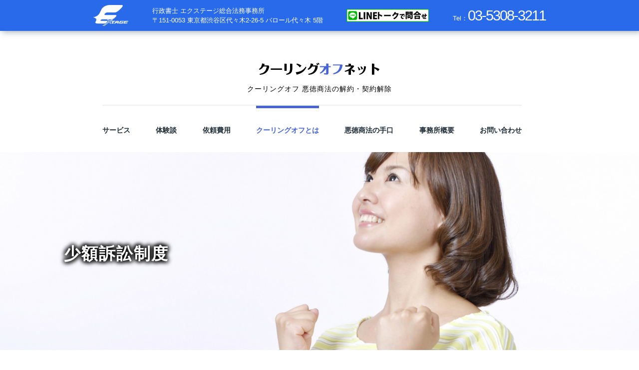

--- FILE ---
content_type: text/html; charset=UTF-8
request_url: http://www.cooling-off.net/solution/shougaku/
body_size: 50003
content:
<!DOCTYPE html>
<html lang="ja">
<head>
        <meta charset="UTF-8">
    <meta http-equiv="X-UA-Compatible" content="IE=Edge">
    <meta name="viewport" content="width=device-width, initial-scale=1, maximum-scale=1">
    <title>少額訴訟制度 | クーリングオフ・ネット</title>
    <meta name="description" content="クーリングオフ・ネットで悪徳商法解約代行 行政書士エクステージ総合法務事務所" />
    <meta name="keywords" content="" />
    <meta property="og:description" content="クーリングオフ・ネットで悪徳商法解約代行 行政書士エクステージ総合法務事務所">
    <meta name="format-detection" content="telephone=no">
    <link rel="shortcut icon" type="image/x-icon" href="http://www.cooling-off.net/wp/wp-content/themes/coolingoff_theme/common/img/favicon.ico" />
    <link rel="stylesheet" type="text/css" href="http://www.cooling-off.net/wp/wp-content/themes/coolingoff_theme/common/css/import.css"/>
    
<!-- All in One SEO Pack 2.7.2 by Michael Torbert of Semper Fi Web Design[223,267] -->
<meta name="description"  content="少額訴訟制度 少額訴訟制度 以前は、一般市民やＳＯＨＯなどの小規模事業主が抱える比較的少額の金銭トラブルの場合、弁護士に依頼して通常の裁判を行っていては、解決までの時間や費用の面で割に合わず、泣き寝入りになってしまうケースがほとんどでした。" />

<link rel="canonical" href="http://www.cooling-off.net/solution/shougaku/" />
<!-- /all in one seo pack -->
<link rel='dns-prefetch' href='//s.w.org' />
		<script type="text/javascript">
			window._wpemojiSettings = {"baseUrl":"https:\/\/s.w.org\/images\/core\/emoji\/11\/72x72\/","ext":".png","svgUrl":"https:\/\/s.w.org\/images\/core\/emoji\/11\/svg\/","svgExt":".svg","source":{"concatemoji":"http:\/\/www.cooling-off.net\/wp\/wp-includes\/js\/wp-emoji-release.min.js?ver=4.9.19"}};
			!function(e,a,t){var n,r,o,i=a.createElement("canvas"),p=i.getContext&&i.getContext("2d");function s(e,t){var a=String.fromCharCode;p.clearRect(0,0,i.width,i.height),p.fillText(a.apply(this,e),0,0);e=i.toDataURL();return p.clearRect(0,0,i.width,i.height),p.fillText(a.apply(this,t),0,0),e===i.toDataURL()}function c(e){var t=a.createElement("script");t.src=e,t.defer=t.type="text/javascript",a.getElementsByTagName("head")[0].appendChild(t)}for(o=Array("flag","emoji"),t.supports={everything:!0,everythingExceptFlag:!0},r=0;r<o.length;r++)t.supports[o[r]]=function(e){if(!p||!p.fillText)return!1;switch(p.textBaseline="top",p.font="600 32px Arial",e){case"flag":return s([55356,56826,55356,56819],[55356,56826,8203,55356,56819])?!1:!s([55356,57332,56128,56423,56128,56418,56128,56421,56128,56430,56128,56423,56128,56447],[55356,57332,8203,56128,56423,8203,56128,56418,8203,56128,56421,8203,56128,56430,8203,56128,56423,8203,56128,56447]);case"emoji":return!s([55358,56760,9792,65039],[55358,56760,8203,9792,65039])}return!1}(o[r]),t.supports.everything=t.supports.everything&&t.supports[o[r]],"flag"!==o[r]&&(t.supports.everythingExceptFlag=t.supports.everythingExceptFlag&&t.supports[o[r]]);t.supports.everythingExceptFlag=t.supports.everythingExceptFlag&&!t.supports.flag,t.DOMReady=!1,t.readyCallback=function(){t.DOMReady=!0},t.supports.everything||(n=function(){t.readyCallback()},a.addEventListener?(a.addEventListener("DOMContentLoaded",n,!1),e.addEventListener("load",n,!1)):(e.attachEvent("onload",n),a.attachEvent("onreadystatechange",function(){"complete"===a.readyState&&t.readyCallback()})),(n=t.source||{}).concatemoji?c(n.concatemoji):n.wpemoji&&n.twemoji&&(c(n.twemoji),c(n.wpemoji)))}(window,document,window._wpemojiSettings);
		</script>
		<style type="text/css">
img.wp-smiley,
img.emoji {
	display: inline !important;
	border: none !important;
	box-shadow: none !important;
	height: 1em !important;
	width: 1em !important;
	margin: 0 .07em !important;
	vertical-align: -0.1em !important;
	background: none !important;
	padding: 0 !important;
}
</style>
<link rel='stylesheet' id='contact-form-7-css'  href='http://www.cooling-off.net/wp/wp-content/plugins/contact-form-7/includes/css/styles.css?ver=5.0.3' type='text/css' media='all' />
<link rel='stylesheet' id='contact-form-7-confirm-css'  href='http://www.cooling-off.net/wp/wp-content/plugins/contact-form-7-add-confirm/includes/css/styles.css?ver=5.1' type='text/css' media='all' />
<link rel='stylesheet' id='jquery-lazyloadxt-spinner-css-css'  href='//www.cooling-off.net/wp/wp-content/plugins/a3-lazy-load/assets/css/jquery.lazyloadxt.spinner.css?ver=4.9.19' type='text/css' media='all' />
<link rel='stylesheet' id='a3a3_lazy_load-css'  href='//www.cooling-off.net/wp/wp-content/uploads/sass/a3_lazy_load.min.css?ver=1531270578' type='text/css' media='all' />
<script type='text/javascript' src='http://www.cooling-off.net/wp/wp-includes/js/jquery/jquery.js?ver=1.12.4'></script>
<script type='text/javascript' src='http://www.cooling-off.net/wp/wp-includes/js/jquery/jquery-migrate.min.js?ver=1.4.1'></script>
<link rel='https://api.w.org/' href='http://www.cooling-off.net/wp-json/' />
<link rel="EditURI" type="application/rsd+xml" title="RSD" href="http://www.cooling-off.net/wp/xmlrpc.php?rsd" />
<link rel="wlwmanifest" type="application/wlwmanifest+xml" href="http://www.cooling-off.net/wp/wp-includes/wlwmanifest.xml" /> 
<meta name="generator" content="WordPress 4.9.19" />
<link rel='shortlink' href='http://www.cooling-off.net/?p=826' />
<link rel="alternate" type="application/json+oembed" href="http://www.cooling-off.net/wp-json/oembed/1.0/embed?url=http%3A%2F%2Fwww.cooling-off.net%2Fsolution%2Fshougaku%2F" />
<link rel="alternate" type="text/xml+oembed" href="http://www.cooling-off.net/wp-json/oembed/1.0/embed?url=http%3A%2F%2Fwww.cooling-off.net%2Fsolution%2Fshougaku%2F&#038;format=xml" />
</head>
<body data-spy="scroll" data-target=".navbar-collapse" data-offset="50">
<div id="wrap" class="solution shougaku">

<div class="page_top"><a href="#wrap"><!-- <img src="http://www.cooling-off.net/wp/wp-content/themes/coolingoff_theme/images/common/pagetop.png" alt=""> --></a></div>
<div class="preloader">
     <div class="spinner">
          <span class="spinner-rotate"></span>
     </div>
</div>

<div class="main_other"></div>
<header id="top-head" role="navigation">
<div class="lead-area">
    <div class="inner2 clearfix">
        <p class="credit_name">
            <a href="http://www.consultingfirm.jp/" target="_blank" class="noeffect">
                <img class="" src="http://www.cooling-off.net/wp/wp-content/themes/coolingoff_theme/common/img/extage_logo.png" alt="行政書士 エクステージ総合法務事務所" />
            </a>
        </p>
        <p class="address">
            行政書士 <br class="visible-xs">エクステージ総合法務事務所<br>
            <span class="hidden-xs hidden-sm">〒151-0053 東京都渋谷区代々木2-26-5 <br class="visible-xs">バロール代々木 5階</span>
        </p>
        <p class="contact_link">
            <a href="#contactform" class="noeffect">
                <img class="" src="http://www.cooling-off.net/wp/wp-content/themes/coolingoff_theme/common/img/Line@banner_head.png" alt="お問い合わせはこちら" />
            </a>
        </p>
        <p class="tel">
            Tel：<a href="tel:1860353083211" class="noeffect"><strong>03-5308-3211</strong></a>
        </p>
    </div>
</div>
<div class="inner clearfix">
    <div id="mobile-head">
        <div class="logo">
            <a class="noeffect" href="/">
                <img class="" src="http://www.cooling-off.net/wp/wp-content/themes/coolingoff_theme/common/img/h_logo.png" alt="cooling-off.net" /><br>
                <span class="text">クーリングオフ 悪徳商法の解約・契約解除</span>
            </a>
        </div>
        <div id="nav-toggle">
            <button class="menu-toggle">
                <i class="menu-on_icon fa fa-bars"></i>
                <i class="menu-off_icon fa fa-times"></i>
                <span>Menu</span>
            </button>
        </div>
    </div>

    <nav id="global-nav" class="container">
        <ul class="">
            <ul class="gp1">
                                <li class=""><a href="/service/">サービス</a>
                    <ul class="subs office">
                        <li class=""><a href="/service/merit/">依頼するメリット</a></li>
                        <li class=""><a href="/service/faq/">よくある質問</a></li>
                    </ul>
                </li>
                <li class=""><a href="/success/">体験談</a>
                    <ul class="subs ls-06">
                        <li class=""><a href="/success/houmon/">訪問販売トラブル</a></li>
                        <li class=""><a href="/success/denwakanyu/">電話勧誘販売トラブル</a></li>
                        <li class=""><a href="/success/naishoku/">内職商法トラブル</a></li>
                        <li class=""><a href="/success/shikaku/">資格商法トラブル</a></li>
                        <li class=""><a href="/success/appoint/">アポイントメント商法トラブル</a></li>
                        <li class=""><a href="/success/date/">デート商法トラブル</a></li>
                        <li class=""><a href="/success/catch/">キャッチセールスのトラブル</a></li>
                        <li class=""><a href="/success/tenjikai/">展示会商法トラブル</a></li>
                        <li class=""><a href="/success/sf/">催眠商法・ＳＦ商法トラブル</a></li>
                        <li class=""><a href="/success/mlm/">マルチ商法・ネットワークビジネスのトラブル</a></li>
                        <li class=""><a href="/success/reikan/">霊感商法・開運商法トラブル</a></li>
                    </ul>
                </li>
                <li class=""><a href="/fee/">依頼費用</a></li>
                <li class="active"><a href="/solution/">クーリングオフとは</a>
                    <ul class="subs">
                        <li class=""><a href="/solution/shouhin/">クーリングオフできる商品・権利・役務</a></li>
                        <li class=""><a href="/solution/kyuusai/">クーリングオフ以外の解約・救済制度</a></li>
                        <li class=""><a href="/solution/loan/">クレジットの支払停止抗弁権</a></li>
                        <li class=""><a href="/solution/tokusoku/">支払督促制度</a></li>
                        <li class="sub_active"><a href="/solution/shougaku/">少額訴訟制度</a></li>
                        <li class=""><a href="/solution/shousen/">消費者センター</a></li>
                        <li class=""><a href="/law/">関連法令集</a></li>
                    </ul>
                </li>
                <li class=""><a href="/akutoku/">悪徳商法の手口</a>
                    <ul class="subs akutoku">
                        <li class=""><a href="/akutoku/taisaku/">悪徳商法対策</a></li>
                        <li class="">あ行
                            <ul class="subs2 col1">
                                <li class=""><a class="nomove" href="/akutoku/appoint/">アポイントメント商法の手口と相談事例</a></li>
                                <li class=""><a class="nomove" href="/akutoku/enquete/">アンケート商法・お礼商法</a></li>
                                <li class=""><a class="nomove" href="/akutoku/it_nezumi/">インターネットねずみ講・電子チェーンメールねずみ講</a></li>
                            </ul>
                        </li>
                        <li class="">か行
                            <ul class="subs2 col2">
                                <li class=""><a class="nomove" href="/akutoku/kaiinken/">会員権商法（利殖商法）</a></li>
                                <li class=""><a class="nomove" href="/akutoku/takara/">海外宝くじ商法</a></li>
                                <li class=""><a class="nomove" href="/akutoku/daikin/">架空請求（不当請求）</a></li>
                                <li class=""><a class="nomove" href="/akutoku/katari/">かたり商法</a></li>
                                <li class=""><a class="nomove" href="/akutoku/karyou/">過量販売商法</a></li>
                                <li class=""><a class="nomove" href="/akutoku/catch/">キャッチセールス</a></li>
                                <li class=""><a class="nomove" href="/akutoku/kyuujin/">求人広告（就職・アルバイト）商法</a></li>
                                <li class=""><a class="nomove" href="/akutoku/keihin/">景品付販売商法</a></li>
                                <li class=""><a class="nomove" href="/akutoku/kekkon/">結婚商法</a></li>
                                <li class=""><a class="nomove" href="/akutoku/kenko/">健康教室(健康講座）商法</a></li>
                                <li class=""><a class="nomove" href="/akutoku/genbutsu/">現物まがい商法・ペーパー商法</a></li>
                                <li class=""><a class="nomove" href="/akutoku/genya/">原野商法</a></li>
                                <li class=""><a class="nomove" href="/akutoku/koushu/">講習会商法</a></li>
                                <li class=""><a class="nomove" href="/akutoku/kodan/">公団住宅申込代行商法</a></li>
                            </ul>
                        </li>
                        <li class="">さ行
                            <ul class="subs2 col1">
                                <li class=""><a class="nomove" href="/akutoku/sf/">催眠商法（ＳＦ商法、宣伝講習販売）</a></li>
                                <li class=""><a class="nomove" href="/akutoku/sakimono/">先物取引商法</a></li>
                                <li class=""><a class="nomove" href="/akutoku/shikaku/">資格商法（さむらい商法）</a></li>
                                <li class=""><a class="nomove" href="/akutoku/seminar/">自己啓発セミナー</a></li>
                                <li class=""><a class="nomove" href="/akutoku/shinshiroku/">紳士録商法</a></li>
                            </ul>
                        </li>
                        <li class="">た行
                            <ul class="subs2 col2">
                                <li class=""><a class="nomove" href="/akutoku/taikendan/">体験談商法</a></li>
                                <li class=""><a class="nomove" href="/akutoku/daibiki/">代引配達商法</a></li>
                                <li class=""><a class="nomove" href="/akutoku/saimuseiri/">多重債務商法</a></li>
                                <li class=""><a class="nomove" href="/akutoku/tsugitsugi/">次々販売</a></li>
                                <li class=""><a class="nomove" href="/akutoku/date/">デート商法</a></li>
                                <li class=""><a class="nomove" href="/akutoku/service/">点検商法</a></li>
                                <li class=""><a class="nomove" href="/akutoku/tenjikai/">展示会商法</a></li>
                                <li class=""><a class="nomove" href="/akutoku/tohshi/">投資商法</a></li>
                                <li class=""><a class="nomove" href="/akutoku/toilet/">トイレのつまり商法</a></li>
                                <li class=""><a class="nomove" href="/akutoku/tosen/">当選商法（おめでとう商法）</a></li>
                            </ul>
                        </li>
                        <li class="">な行
                            <ul class="subs2 col1">
                                <li class=""><a class="nomove" href="/akutoku/naishoku/">内職商法（アルバイト・副業商法）</a></li>
                                <li class=""><a class="nomove" href="/akutoku/niji/">二次被害</a></li>
                                <li class=""><a class="nomove" href="/akutoku/nipachi/">ニッパチ商法</a></li>
                                <li class=""><a class="nomove" href="/akutoku/negative/">ネガティブオプション（送り付け商法）</a></li>
                                <li class=""><a class="nomove" href="/akutoku/nezumi/">ねずみ講</a></li>
                                <li class=""><a class="nomove" href="/akutoku/netauction/">ネットオークション詐欺</a></li>
                            </ul>
                        </li>
                        <li class="">は行
                            <ul class="subs2 col1">
                                <li class=""><a class="nomove" href="/akutoku/party/">ホームパーティー商法</a></li>
                                <li class=""><a class="nomove" href="/akutoku/houmon/">訪問購入</a></li>
                                <li class=""><a class="nomove" href="/akutoku/hanken/">版権商法</a></li>
                                <li class=""><a class="nomove" href="/akutoku/phishing/">フィッシング詐欺</a></li>
                                <li class=""><a class="nomove" href="/akutoku/furikome/">振り込め詐欺</a></li>
                                <li class=""><a class="nomove" href="/akutoku/volunteer/">ボランティア商法</a></li>
                            </ul>
                        </li>
                        <li class="">ま行
                            <ul class="subs2 col1">
                                <li class=""><a class="nomove" href="/akutoku/mlm/">マルチ商法（ネットワークビジネス、ＭＬＭ）</a></li>
                                <li class=""><a class="nomove" href="/akutoku/mihonkoji/">見本工事商法</a></li>
                                <li class=""><a class="nomove" href="/akutoku/free/">無料商法・無料体験商法</a></li>
                                <li class=""><a class="nomove" href="/akutoku/monitor/">モニター商法</a></li>
                            </ul>
                        </li>
                        <li class="">や行
                            <ul class="subs2 col1">
                                <li class=""><a class="nomove" href="/akutoku/yakko/">薬効謳歌販売商法</a></li>
                                <li class=""><a class="nomove" href="/akutoku/yotaku/">預託オーナー（和牛預託）商法</a></li>
                            </ul>
                        </li>
                        <li class="">ら行
                            <ul class="subs2 col1">
                                <li class=""><a class="nomove" href="/akutoku/reikan/">霊感商法（霊視商法・開運商法）</a></li>
                            </ul>
                        </li>
                        <li class="">わ行
                            <ul class="subs2 col1">
                                <li class=""><a class="nomove" href="/akutoku/oneclick/">ワンクリック詐欺</a></li>
                            </ul>
                        </li>
                    </ul>
                </li>
                <li class=""><a href="/office/">事務所概要</a>
                    <ul class="subs office">
                        <li class=""><a href="/office/media/">テレビ出演・マスコミ取材履歴</a></li>
                        <li class=""><a href="/legal/rules/">ご利用規約</a></li>
                        <li class=""><a href="/legal/privacypollicy/">個人情報保護方針</a></li>
                        <li class=""><a href="/legal/copyright/">著作権について</a></li>
                        <li class=""><a href="/sitemap/">サイトマップ</a></li>
                    </ul>
                </li>
                <li class=""><a href="/contact/">お問い合わせ</a>
                    <ul class="subs office">
                        <li class=""><a href="/contact/form/">無料相談・ご依頼フォーム</a></li>
                    </ul>
                </li>
            </ul>
        </ul>
    </nav>
</div>
</header>

<div id="content">
    <div id="solution" class="solution shougaku">
                    <section class="lowervisual clearfix">
    <div class="panels">
        <div class="panel-bg"></div>
        <div class="title-container">
            <h1 class="wow fadeInLeft">
                少額訴訟制度
            </h1>
        </div>
    </div>
</section>
<div class="inner clearfix">
    <section>
        <div class="content_inner">
            <div class="row">
                <div class="col-sm-12 col-sm-offset-0 text-center">
                    <div class="title mb0">
                        <h3 class="">少額訴訟制度</h3>
                    </div>
                </div>
                <div class="col-sm-8 col-sm-offset-2">
                    <p class="mt20">
                        以前は、一般市民やＳＯＨＯなどの小規模事業主が抱える比較的少額の金銭トラブルの場合、弁護士に依頼して通常の裁判を行っていては、解決までの時間や費用の面で割に合わず、泣き寝入りになってしまうケースがほとんどでした。<br>
                        そこで、登場したのが「<strong>少額訴訟</strong>」と呼ばれる裁判手続です。手軽に<strong>債権回収</strong>が行える裁判手続のため、「<strong>本人訴訟</strong>」とも呼ばれています。
                    </p>
                </div>
            </div>
            <div class="row mt50">
                <div class="col-sm-10 col-sm-offset-1">
                    <div class="outer-box mt0 wow fadeInUp">
                        <div class="service">
                            <img class="lazy lazy-hidden icon" src="//www.cooling-off.net/wp/wp-content/plugins/a3-lazy-load/assets/images/lazy_placeholder.gif" data-lazy-type="image" data-src="/wp/wp-content/themes/coolingoff_theme/common/img/icons/blue_circle_clip.png" alt="icon"><noscript><img class="icon" src="/wp/wp-content/themes/coolingoff_theme/common/img/icons/blue_circle_clip.png" alt="icon"></noscript>
                            <h4>少額訴訟制度とは</h4>
                            <h4 class="color-1">少額訴訟制度の特徴</h4>
                            <dl class="dllist_w2 mt10">
                                <dt class="fs120 bold">1. ６０万円以下の金銭支払に関する訴訟が対象</dt><br>
                                <dd class="nobold">
                                    <strong>少額訴訟</strong>は、<span class="red">金銭の支払を求める訴訟</span>に限られます。
                                    <div class="color-back-1 mt10 mb10">
                                        <strong class="block text-center">（活用例）</strong>
                                        <dl class="dllist_w1 mt10">
                                            <dt class="">●</dt>
                                            <dd class="nobold">商品を納品したのに代金を支払ってもらえない場合</dd>
                                            <dt class="">●</dt>
                                            <dd class="nobold">借金を返してくれない場合</dd>
                                            <dt class="">●</dt>
                                            <dd class="nobold">敷金を返してくれない場合</dd>
                                            <dt class="">●</dt>
                                            <dd class="nobold">交通事故などの損害賠償金を支払ってもらえない場合</dd>
                                            <dt class="">●</dt>
                                            <dd class="nobold">アルバイトなど給料を払ってもらえない場合</dd>
                                            <dd class="flr nobold">・・・など</dd>
                                        </dl>
                                        <div class="clearfix"></div>
                                    </div>
                                    また、少額訴訟は請求しようとする金額が<span class="red">６０万円以下の場合</span>に限られています。<br>
                                    ただし、請求金額が６０万円以上であっても金額を分けて複数回の<strong>少額訴訟</strong>を起こすこともできます。
                                </dd>
                                <dt class="fs120 bold mt10">2. 審理は１回で即日判決</dt><br>
                                <dd class="nobold mt10">
                                    少額訴訟の場合は原則として１回の審理で双方の口頭弁論を行い、<span class="red">その日のうちに判決</span>が下されます。通常の民事訴訟のように何度も審理が行われ、その都度裁判所に出頭する必要がありませんので、非常に迅速です。
                                </dd>
                                <dt class="fs120 bold mt10">3. 証拠・証人は簡易なものに限定</dt><br>
                                <dd class="nobold mt10">
                                    少額訴訟の場合、証拠となる書類や証人は、原則として審理の日にその場で確認できるような簡易なものに限定されます。証拠調べが複雑だったり、証人が複数存在する場合など、とても一日で審理を終わらせることが困難な場合には、通常訴訟に移行する場合があります。
                                </dd>
                            </dl>
                            <h4 class="color-1">少額訴訟の効果</h4>
                            <p>
                                少額訴訟の判決で原告側の訴えが認められれば、必ず仮執行宣言が付くので被告側には支払義務が法的に発生します。それに従わない場合には判決内容の<span class="red"><strong>強制執行</strong>が可能</span>です。<br>
                                「この程度の金額なら訴えたりしないだろう」と甘く見ている相手方に対して<strong>少額訴訟は非常に効果的</strong>で、裁判所から訴状が届いただけでも、相手はかなり動揺するでしょう。実際、訴状が届いただけで、審理当日を前に「和解」という形で金銭トラブルが解決するケースがほとんどのようです。<br>
                                なお、相手が答弁書を提出せず、また正当な理由なく審理を欠席したら原告の主張が認められます。
                            </p>
                        </div>
                    </div>
                </div>
            </div>
            <div class="row mt50">
                <div class="col-sm-12 col-sm-offset-0 text-center">
                    <div class="title mb0">
                        <h3 class=""><i class="fas fa-check blue"></i> 少額訴訟制度のポイント</h3>
                    </div>
                </div>
                <div class="col-sm-10 col-sm-offset-1">
                    <div class="outer-box mt0 wow fadeInUp">
                        <div class="service">
                            <img class="lazy lazy-hidden icon" src="//www.cooling-off.net/wp/wp-content/plugins/a3-lazy-load/assets/images/lazy_placeholder.gif" data-lazy-type="image" data-src="/wp/wp-content/themes/coolingoff_theme/common/img/icons/blue_circle_clip.png" alt="icon"><noscript><img class="icon" src="/wp/wp-content/themes/coolingoff_theme/common/img/icons/blue_circle_clip.png" alt="icon"></noscript>
                            <h4 class="color-1">少額訴訟のメリット</h4>
                            <dl class="dllist_w2 mt10">
                                <dt class="fs120 bold">1. 簡単</dt><br>
                                <dd class="nobold">
                                    訴状は定型の用紙に記入するだけで簡単に作成できますので、<span class="red">弁護士や司法書士に頼む必要がなく、自分でできます。</span>
                                </dd>
                                <dt class="fs120 bold mt10">2. 迅速</dt><br>
                                <dd class="nobold mt10">
                                    すべての手続が１日で終わります。また、勝訴判決には必ず仮執行宣言が付くので<span class="red">すぐに強制執行が可能</span>です。
                                </dd>
                                <dt class="fs120 bold mt10">3. 安価</dt><br>
                                <dd class="nobold mt10">
                                    訴訟費用が安い（印紙代５００円～３０００円＋切手代）。<br>
                                    また、自分で手続すれば弁護士費用もかかりません。
                                </dd>
                            </dl>
                            <h4 class="color-1">少額訴訟審理の様子</h4>
                            <p>
                                少額訴訟の法廷では、裁判官、原告、被告などすべての当事者が丸いテーブル(ラウンドテーブル）を囲んで座り、対話をするような雰囲気で審理が進められますので、精神的な苦痛がなく、安心です。
                            </p>
                            <h4 class="color-1">少額訴訟のデメリット、向かないケース</h4>
                            <dl class="dllist_w1">
                                <dt class="">・</dt>
                                <dd class="nobold">相手方の所在が分からないと訴訟提起できません。</dd>
                                <dt class="">・</dt>
                                <dd class="nobold">
                                    判決に不服でもその上の裁判所（地方裁判所）に控訴はできません。<br>
                                    <span class="brown">（当該判決を下した簡易裁判所への異議申立ては認められます）</span>
                                </dd>
                                <dt class="">・</dt>
                                <dd class="nobold">被告が通常の民事訴訟に移行するよう求めた場合は少額訴訟はできません。</dd>
                                <dt class="">・</dt>
                                <dd class="nobold">かかった経費を負けた側に請求することはできません。</dd>
                                <dt class="">・</dt>
                                <dd class="nobold">金銭の請求以外には利用できません。</dd>
                                <dt class="">・</dt>
                                <dd class="nobold">相手方に支払能力がないと判断される場合には向いていません。</dd>
                            </dl>
                        </div>
                    </div>
                </div>
            </div>
            <div class="row mt50">
                <div class="col-sm-12 col-sm-offset-0 text-center">
                    <div class="title mb0">
                        <h3 class=""><i class="fas fa-bars blue"></i> 少額訴訟の流れ</h3>
                    </div>
                </div>
                <div class="col-sm-8 col-sm-offset-2 wow fadeInUp">
                    <table class="shougaku-flow-table mt50 mb50 wow fadeInUp">
                        <tbody>
                            <tr>
                                <th class="col1">原告</th>
                                <th></th>
                                <th class="col2" colspan="3">簡易裁判所</th>
                                <th></th>
                                <th class="col3">被告</th>
                            </tr>
                            <tr>
                                <td><i class="fas fa-arrow-down"></i></td>
                                <td></td>
                                <td colspan="3"></td>
                                <td></td>
                                <td></td>
                            </tr>
                            <tr>
                                <td class="col1">訴状の作成・提出</td>
                                <td><i class="fas fa-arrow-right"></i></td>
                                <td class="col2" colspan="3">訴状受理 ※</td>
                                <td></td>
                                <td></td>
                            </tr>
                            <tr>
                                <td></td>
                                <td></td>
                                <td colspan="3"><i class="fas fa-arrow-down"></i></td>
                                <td></td>
                                <td></td>
                            </tr>
                            <tr>
                                <td class="col1">連絡を受領</td>
                                <td><i class="fas fa-arrow-left"></i></td>
                                <td class="col2" colspan="3">第１回期日の<br>
                                指定と連絡</td>
                                <td><i class="fas fa-arrow-right"></i></td>
                                <td class="col3">訴状の副本や<br>
                                呼出状などを受領</td>
                            </tr>
                            <tr>
                                <td></td>
                                <td></td>
                                <td colspan="3"></td>
                                <td></td>
                                <td><i class="fas fa-arrow-down"></i></td>
                            </tr>
                            <tr>
                                <td class="col1">答弁書受領</td>
                                <td><i class="fas fa-arrow-left"></i></td>
                                <td class="col2" colspan="3">答弁書受理</td>
                                <td><i class="fas fa-arrow-left"></i></td>
                                <td class="col3">答弁書作成</td>
                            </tr>
                            <tr>
                                <td></td>
                                <td></td>
                                <td colspan="3"><i class="fas fa-arrow-down"></i></td>
                                <td></td>
                                <td></td>
                            </tr>
                            <tr>
                                <td class="col1">証拠・証人の準備</td>
                                <td><i class="fas fa-arrow-right"></i></td>
                                <td class="col2" colspan="3">審理当日</td>
                                <td><i class="fas fa-arrow-left"></i></td>
                                <td class="col3">証拠・証人の準備</td>
                            </tr>
                            <tr>
                                <td></td>
                                <td></td>
                                <td><i class="fas fa-arrow-down"></i></td>
                                <td></td>
                                <td><i class="fas fa-arrow-down"></i></td>
                                <td></td>
                                <td></td>
                            </tr>
                            <tr>
                                <td></td>
                                <td></td>
                                <td class="col-type1">判決</td>
                                <td></td>
                                <td class="col-type2">和解</td>
                                <td></td>
                                <td></td>
                            </tr>
                        </tbody>
                    </table>
                    <dl class="dllist_w2 mt10">
                        <dt class="fs120 bold">1. 訴状の作成</dt><br>
                        <dd class="nobold mt10 mb20">
                            まずは訴状を作成し、簡易裁判所に提出します。<br>
                            <span class="brown">（簡易裁判所にある用紙に必要事項を記入する）</span><br>
                            ※ <strong>少額訴訟</strong>を行う場所は、下記のいずれかになります。
                            <dl class="dllist_w1 mt10 mb0">
                                <dt class="">・</dt>
                                <dd class="ml10 red">被告の住所地を管轄する簡易裁判所</dd>
                                <dt class="">・</dt>
                                <dd class="ml10">債権の義務履行地（支払が行われるべきところ）の簡易裁判所</dd>
                                <dt class="">・</dt>
                                <dd class="ml10">不法行為（交通事故など）のあった場所の簡易裁判所</dd>
                            </dl>
                        </dd>
                        <dt class="fs120 bold">2. 簡易裁判所からの連絡</dt><br>
                        <dd class="nobold mt10 mb20">
                            簡易裁判所は、口頭弁論の期日を指定し、連絡をくれます。<br>
                            原告には、証拠書類を口頭弁論の期日までに提出するよう依頼があります。<br>
                            また、被告には答弁書を提出するように依頼します。
                        </dd>
                        <dt class="fs120 bold">3. 簡易裁判所での主張</dt><br>
                        <dd class="nobold mt10 mb20">
                            当日は証拠や証人などによって、自分の正当性を主張しましょう。
                        </dd>
                        <dt class="fs120 bold">4. 簡易裁判所で判決</dt><br>
                        <dd class="nobold mt10 mb20">
                            裁判官が双方の主張を聞いて判決を言い渡します。<br>
                            異議申立がなければそれで確定します。
                        </dd>
                    </dl>
                </div>
                <div class="col-sm-12 col-sm-offset-0 text-center mt50">
                    <div class="title mb0">
                        <h3 class="">少額訴訟の注意点</h3>
                    </div>
                </div>
                <div class="col-sm-8 col-sm-offset-2 mt20 wow fadeInUp">
                    <dl class="dllist_w2">
                        <dt class="">1.</dt>
                        <dd class="nobold"><strong>少額訴訟</strong>は、同じ簡易裁判所に対して<span class="red">年間１０件まで</span>利用可能です。</dd>
                        <dt class="">2.</dt>
                        <dd class="nobold">審理一回限りの勝負ですので、訴訟を起こす前に<span class="red">充分な証拠</span>を用意しましょう。</dd>
                        <dt class="">3.</dt>
                        <dd class="nobold">通常の民事訴訟に移行される可能性があることを念頭に利用しましょう。</dd>
                    </dl>
                </div>
            </div>
        </div>
    </section>
</div>            </div>
</div>

    <a href="/office/media/">
        <img src="http://www.cooling-off.net/wp/wp-content/themes/coolingoff_theme/common/img/service/mv3.jpg" width=100% >
    </a>

    <div class="clear"></div>

    <p id="page-top"><a href="#" class="noeffect"><i class="fas fa-arrow-up"></i></a></p>

    <div class="section_contact" id="contactform">
        <div class="row bg01">
            <div class="col-sm-12 col-xs-12 text-center">
                <p class="ctct">クーリングオフ・契約解除でお悩みの方へ<br>
                まずは、お気軽に無料相談してください</p>
                <p class="ctct2">【即日対応可／秘密厳守／日本全国対応】</p>
                <h2 class="u-line"><i class="fas fa-phone-volume"></i> 電話相談はこちら</h2>
                <p class="readtext">
                    お電話によるご相談は下記の相談予約電話におかけください。<br class="hidden-xs">
                    受付時間：9時～20時（年中無休）
                </p>
                <p class="telnum">
                    Tel <a href="tel:1860353083211" class="noeffect"><span class="num">03-5308-3211</span></a>
                </p>
            </div>
            <div class="col-sm-12 col-xs-12 text-center mt30">
                <h2 class="u-line"><i class="fas fa-envelope"></i> <a href="/contact/form/">メール相談はこちら</a></h2>
                <p><a href="/contact/form/" class="bordered-link"><i class="fas fa-arrow-right"></i> 受付時間：24時間・年中無休</a>
                <p><a href="/contact/#otoiawaseform" class="bordered-link"><i class="fas fa-arrow-right"></i> お問い合わせフォームはこちら</a></p>
            </div>
            <div class="col-sm-12 col-xs-12 text-center mt30">
                <h2 class="u-line"><i class="fas fa-mobile-alt"></i> LINE相談はこちら</h2>
                <p class="readtext">
                    下記ボタンで当事務所を「友だち」に追加して、ご相談ください。<br>
                    1対1のトークで秘密厳守。他の人に見られることはありません。
                </p>
                <a class="noeffect" href="https://line.me/R/ti/p/%40zap7346i" target="_blank"><img height="36" border="0" alt="友だち追加" src="https://scdn.line-apps.com/n/line_add_friends/btn/ja.png"></a>
            </div>
        </div>
    </div>

    <footer>
        <div class="container bg01">
            <div class="row inner">
                <div class="col-sm-4 col-xs-4 col1">
                    <a class="footer-logo" href="/">
                        <img class="noeffect" src="http://www.cooling-off.net/wp/wp-content/themes/coolingoff_theme/common/img/f_logo.png" alt="cooling-off.net" /><br>
                        <span class="text">クーリングオフ 悪徳商法の解約・契約解除</span>
                    </a>
                </div>
                <div class="col-sm-4 col-xs-4 col2">
                    <a class="footer-extage-logo" href="http://www.consultingfirm.jp/" target="_blank">
                        <strong>
                            行政書士<br>
                            エクステージ総合法務事務所
                        </strong>
                    </a>
                    <p>
                        〒151-0053 東京都渋谷区代々木2-26-5<br>
                        バロール代々木 5階<br>
                        Tel：03-5308-3211（代表）<br>
                        ※ ご相談は<a href="/contact/">メールフォーム</a>からお願いします
                    </p>
                </div>
                <div class="col-sm-4 col-xs-4 col3">
                    <ul class="gp1">
                        <li class=""><a href="/service/">サービス</a></li>
                        <li class=""><a href="/success/">体験談</a></li>
                        <li class=""><a href="/fee/">依頼費用</a></li>
                        <li class=""><a href="/solution/">クーリングオフとは</a></li>
                        <li class=""><a href="/law/">関連法令集</a></li>
                        <li class=""><a href="/solution/shousen/">消費者センター</a></li>
                        <li class=""><a href="/akutoku/">悪徳商法の手口</a></li>
                    </ul>
                    <ul class="gp2">
                        <li class=""><a href="/office/">会社情報</a></li>
                        <li class=""><a href="/office/media/">マスコミ取材履歴</a></li>
                        <li class=""><a href="/legal/rules/">ご利用規約</a></li>
                        <li class=""><a href="/legal/privacypollicy/">個人情報保護方針</a></li>
                        <li class=""><a href="/legal/copyright/">著作権について</a></li>
                        <li class=""><a href="/sitemap/">サイトマップ</a></li>
                        <li class=""><a href="/contact/">お問合わせ</a></li>
                    </ul>
                </div>
            </div>
        </div>
        <div class="container bg01">
            <div class="copyright">
                <p class="block text-center">Copyright © 2004-2026, cooling-off.net All Rights Reserved.</p>
            </div>
        </div>
    </footer>
    <div id="smp-nav" class="visible-xs">
        <ul class="">
            <li><a href="tel:1860353083211" class="noeffect">
                <i class="fas fa-phone"></i><br>
                03-5308-3211
            </a></li>
            <li><a href="#contactform">
                <i class="far fa-envelope"></i><br>
                お問い合わせ
            </a></li>
            <li><a id="page-top-fix" href="#" class="noeffect">
                <i class="fas fa-arrow-up"></i><br>
                ページの上へ
            </a></li>
        </ul>
    </div>
</div>

<script src="http://www.cooling-off.net/wp/wp-content/themes/coolingoff_theme/common/js/jquery.js"></script>
<script src="http://www.cooling-off.net/wp/wp-content/themes/coolingoff_theme/common/js/bootstrap.min.js"></script>
<script src="http://www.cooling-off.net/wp/wp-content/themes/coolingoff_theme/common/js/smoothscroll.js"></script>
<script src="http://www.cooling-off.net/wp/wp-content/themes/coolingoff_theme/common/js/jquery.magnific-popup.min.js"></script>
<script src="http://www.cooling-off.net/wp/wp-content/themes/coolingoff_theme/common/js/magnific-popup-options.js"></script>
<script src="http://www.cooling-off.net/wp/wp-content/themes/coolingoff_theme/common/js/jquery.matchHeight-min.js"></script>
<script src="http://www.cooling-off.net/wp/wp-content/themes/coolingoff_theme/common/js/wow.min.js"></script>
<script src="http://www.cooling-off.net/wp/wp-content/themes/coolingoff_theme/common/js/ajaxzip3.js"></script>
<script src="http://www.cooling-off.net/wp/wp-content/themes/coolingoff_theme/common/js/custom.js"></script>
<script type="text/javascript">
    $(function () {
        var topBtn = $('#page-top');
        topBtn.hide();
        $(window).scroll(function () {
            if ($(this).scrollTop() > 500) {
                if (window.matchMedia('(max-width:767px)').matches) {
                } else {
                    topBtn.fadeIn();
                }
            } else {
                topBtn.fadeOut();
            }
        });
        var functmp = function () {
            $('body,html').animate({
                scrollTop: 0
            }, 500);
            return false;
        };
        topBtn.click(functmp);
        $('#page-top-fix').click(functmp);
    });
</script>

<script type="text/javascript">
var gaJsHost = (("https:" == document.location.protocol) ? "https://ssl." : "http://www.");
document.write(unescape("%3Cscript src='" + gaJsHost + "google-analytics.com/ga.js' type='text/javascript'%3E%3C/script%3E"));
</script>
<script type="text/javascript">
try {
var pageTracker = _gat._getTracker("UA-5875225-10");
pageTracker._trackPageview();
} catch(err) {}</script>

<script type='text/javascript'>
/* <![CDATA[ */
var wpcf7 = {"apiSettings":{"root":"http:\/\/www.cooling-off.net\/wp-json\/contact-form-7\/v1","namespace":"contact-form-7\/v1"},"recaptcha":{"messages":{"empty":"\u3042\u306a\u305f\u304c\u30ed\u30dc\u30c3\u30c8\u3067\u306f\u306a\u3044\u3053\u3068\u3092\u8a3c\u660e\u3057\u3066\u304f\u3060\u3055\u3044\u3002"}}};
/* ]]> */
</script>
<script type='text/javascript' src='http://www.cooling-off.net/wp/wp-content/plugins/contact-form-7/includes/js/scripts.js?ver=5.0.3'></script>
<script type='text/javascript' src='http://www.cooling-off.net/wp/wp-includes/js/jquery/jquery.form.min.js?ver=4.2.1'></script>
<script type='text/javascript' src='http://www.cooling-off.net/wp/wp-content/plugins/contact-form-7-add-confirm/includes/js/scripts.js?ver=5.1'></script>
<script type='text/javascript'>
/* <![CDATA[ */
var a3_lazyload_params = {"apply_images":"1","apply_videos":"1"};
/* ]]> */
</script>
<script type='text/javascript' src='//www.cooling-off.net/wp/wp-content/plugins/a3-lazy-load/assets/js/jquery.lazyloadxt.min.js?ver=1.8.9'></script>
<script type='text/javascript' src='//www.cooling-off.net/wp/wp-content/plugins/a3-lazy-load/assets/js/jquery.lazyloadxt.srcset.min.js?ver=1.8.9'></script>
<script type='text/javascript'>
/* <![CDATA[ */
var a3_lazyload_extend_params = {"edgeY":"200"};
/* ]]> */
</script>
<script type='text/javascript' src='//www.cooling-off.net/wp/wp-content/plugins/a3-lazy-load/assets/js/jquery.lazyloadxt.extend.js?ver=1.8.9'></script>
<script type='text/javascript' src='http://www.cooling-off.net/wp/wp-includes/js/wp-embed.min.js?ver=4.9.19'></script>

</body>
</html>


--- FILE ---
content_type: text/css
request_url: http://www.cooling-off.net/wp/wp-content/themes/coolingoff_theme/common/css/import.css
body_size: 265
content:
@charset "utf-8";

@import "reset.css";
@import "bootstrap.min.css";
@import "animate.css";
@import "magnific-popup.css";
@import "fontawesome-all.min.css";
@import "style.css";
@import "style-s.css";
@import "bootstrap-print.css" print;
@import "print.css" print;


--- FILE ---
content_type: text/css
request_url: http://www.cooling-off.net/wp/wp-content/themes/coolingoff_theme/common/css/reset.css
body_size: 418
content:
@charset "utf-8";

/**************************************************
 デフォルトスタイルのリセット
***************************************************/

html,body,div,dl,dt,dd,h1,h2,h3,h4,h5,h6,pre,form,p,blockquote,fieldset,input { margin: 0; padding: 0; }
fieldset,img { border: none; }
caption,th { text-align: left; }
hr { display: none; }
em, strong { font-weight: bold; }
table{ font-size:100%; }

--- FILE ---
content_type: text/css
request_url: http://www.cooling-off.net/wp/wp-content/themes/coolingoff_theme/common/css/style.css
body_size: 55505
content:
@charset "utf-8";

body {
  background: #ffffff;
  font-family: 'Hiragino Kaku Gothic ProN', 'ヒラギノ角ゴ ProN W3', Meiryo, メイリオ, Osaka, 'MS PGothic', arial, helvetica, sans-serif;
  font-style: normal;
  overflow-x: hidden;
  color:#000;
}
html, body, #wrap {
  width: 100%;
  height: 100%;
  font-size:16px;
  line-height:1.5rem;
}
#content { width: 100%; }
#content .inner {
  width:1000px; margin:0 auto;
  justify-content: center; align-items: center; display: -webkit-flex; display: -moz-flex; display: -ms-flex; display: -o-flex; display: flex;
}
* {
  -webkit-box-sizing: border-box;
  box-sizing: border-box;
}
*:before,
*:after {
  -webkit-box-sizing: border-box;
  box-sizing: border-box;
}
html{
  -webkit-font-smoothing: antialiased;
}

/*---------------------------------------
  Typorgraphy
-----------------------------------------*/
h1,h2,h3,h4,h5,h6 {
  font-style: normal;
  letter-spacing: 0px;
}
h1 { line-height:100%; }
h2 { }
h3 { }
h4 { font-size:1.1rem; font-weight:700; }
h5 { font-size:1rem; font-weight:700; }
h6 { font-size:1rem; font-weight:700; }
section h1 { text-align:center; }
p {
  line-height:1.8rem;
}
a, a img {
  color:#49555C;
  -webkit-transition: 0.3s; transition: 0.3s; text-decoration: none !important;
  position: relative; display: inline-block;
}
a:hover, a:active, a:focus { color: #212f38; outline: none; }
a img:hover { opacity:0.7; }
a::after {
  content: ''; position: absolute;
  bottom: 0; left: 0; width: 0; height: 1px;
  background-color: #4664d4;
  transition: .3s;
  /*left: 50%;
  -webkit-transform: translateX(-50%);
  transform: translateX(-50%);*/
}
a:hover::after { width:100%; }
a.bgeffect { background:#000; }
a.noeffect::after { content: ''; background-color: transparent; }
a.noeffect:hover::after { width:0; }

a.blueline { color: #212f38; outline: none; }
a.blueline::after {
  content: ''; position: absolute;
  bottom: 0; left: 0; width: 0; height: 1px;
  background-color: #000;
  transition: .3s; width:100%; }

#page-top { position: fixed; bottom: 20px; right: 20px; font-size:1rem; z-index:9999; }
#page-top a { display: block; background: #4664d4; color: #fff; width: 50px; padding: 10px 0; text-align: center; text-decoration: none; border-radius: 10px; }
#page-top a:hover { background: #212f38; text-decoration: none; }
.page_top { display:none; }

/*---------------------------------------
    style
-----------------------------------------*/

/* header */
#top-head { width: 100%; margin: 0px auto; padding:0; }
#top-head .inner {
    max-width: 1000px; margin:0 auto; padding: 0; position: relative;
    flex-flow: row wrap; justify-content: center; align-items: center;
    display: -webkit-flex; display: -moz-flex; display: -ms-flex; display: -o-flex; display: flex;
}
#mobile-head { width:100%; text-align:center; }
#top-head .inner #mobile-head .logo { margin:0; padding:30px 0 10px; display:block; font-weight:normal; }
#top-head .inner #mobile-head .logo a { color:#000; font-size:0.9rem; letter-spacing:1px; }
#top-head .inner #mobile-head .logo a img { max-width:260px; margin:0; padding:0; }
#top-head .inner #mobile-head .logo a span { padding:10px 0; color:#000; display:inline-block; }
#mobile-head #nav-toggle { display: none; }
#top-head #global-nav { width:90%; margin:0 auto; flex-flow: row wrap; justify-content: space-between; align-items: center; display: -webkit-flex; display: -moz-flex; display: -ms-flex; display: -o-flex; display: flex; }
#top-head #global-nav > ul { width:100%; padding:30px 0; margin:0; list-style: none; flex-flow: row no-wrap; justify-content: space-between; align-items: center; display: -webkit-flex; display: -moz-flex; display: -ms-flex; display: -o-flex; display: flex; }
#top-head #global-nav ul { width:100%; padding:0; margin:0; list-style: none; flex-flow: row no-wrap; justify-content: space-between; align-items: center; display: -webkit-flex; display: -moz-flex; display: -ms-flex; display: -o-flex; display: flex; }
#top-head #global-nav ul li { padding:32px 0; padding-top:37px; word-break:break-all; font-size:0.9rem; font-weight:600; position: relative; }
#top-head #global-nav ul li.active { padding-top:32px; border-top:5px solid #4664d4; }
#top-head #global-nav ul li.active > a { color:#4664d4; font-weight:900; }
#top-head #global-nav ul li a { color:#212f38; }
#top-head #global-nav ul .gp1 { width:calc(100% - 30px); border-top:2px solid #f0f0f0; position: relative; }
#top-head #global-nav ul .gp1 li ul.subs { width:360px; position: absolute; top:100%; left:0; right:0; z-index:999; background-color:#FFF; box-shadow: 1px 1px 5px rgba(0, 0, 0, 0.2); -webkit-transition: 0.5s; transition: 0.5s; }
#top-head #global-nav ul .gp1 li ul.subs li { position: relative; overflow: hidden; opacity:0; height: 0; padding:0; margin:0; font-size:0.9rem; }
#top-head #global-nav ul .gp1 li:hover ul.subs li { height: 0px; }

#top-head #global-nav ul .gp1 li:hover ul.subs { display:block; -webkit-transition: 0.3s; transition: 0.3s; }
#top-head #global-nav ul .gp1 li:hover ul.subs li { overflow: visible; height: 50px; opacity:1; padding:10px; background-color:#FFF; -webkit-transition: 0.3s; transition: 0.3s; }
#top-head #global-nav ul .gp1 li:hover ul.subs li:before { padding-right:6px; color:#4664d4; font-family: "Font Awesome 5 Free"; content: "\f105"; font-weight: bold; }
#top-head #global-nav ul .gp1 li:hover ul.subs li.sub_active a { color:#4664d4; font-weight:900; font-size:110%; }
#top-head #global-nav ul .gp1 li:hover ul.subs li ul.subs2 li:before { padding-right:6px; color:#4664d4; font-family: "Font Awesome 5 Free"; content: "\f0da"; font-weight: bold; }
/* グロナビデバッグ用 */
/*
#top-head #global-nav ul .gp1 li ul.subs { display:block; -webkit-transition: 0.3s; transition: 0.3s; }
#top-head #global-nav ul .gp1 li ul.subs li { overflow: visible; min-height: 50px; opacity:1; padding:10px; background-color:#FFF; -webkit-transition: 0.3s; transition: 0.3s; }
#top-head #global-nav ul .gp1 li ul.subs li:before { padding-right:6px; color:#4664d4; font-family: "Font Awesome 5 Free"; content: "\f105"; font-weight: bold; }
#top-head #global-nav ul .gp1 li ul.subs li ul.subs2 li:before { padding-right:6px; color:#4664d4; font-family: "Font Awesome 5 Free"; content: "\f0da"; font-weight: bold; }
*/
/* サブメニュー・1発表示設定 */
/*
#top-head #global-nav ul .gp1 li:hover ul.subs.akutoku { width:500px; }
#top-head #global-nav ul .gp1 li:hover ul.subs.akutoku li { width:100%; height:auto; }
#top-head #global-nav ul .gp1 li:hover ul.subs.akutoku > li:nth-child(n+2) { padding-top:0; }
#top-head #global-nav ul .gp1 li:hover ul.subs.akutoku li:hover > ul.subs2 li { width:auto; height:auto; word-break:keep-all; }
#top-head #global-nav ul .gp1 li:hover ul.subs.akutoku:hover li > ul.subs2 li a { width:calc(100% - 20px); vertical-align: top; }
#top-head #global-nav ul .gp1 li:hover ul.subs li:hover ul.subs2 { width:auto; position:static; flex-flow: row wrap; justify-content: flex-start; align-items: flex-start;  z-index:999; background-color:#FFF; box-shadow:none; -webkit-transition: 0.5s; transition: 0.5s; }
#top-head #global-nav ul .gp1 li:hover ul.subs li:hover ul.subs2 li { overflow: visible; height:auto; opacity:1; padding:4px 10px; background-color:#FFF; -webkit-transition: 0s; transition: 0s; }
*/
/* サブメニュー・2段階表示設定 */
#top-head #global-nav ul .gp1 li ul.subs.akutoku { width:140px; }
#top-head #global-nav ul .gp1 li ul.subs.akutoku li ul.subs2 { min-width:400px; width:auto; position:absolute; left:100%; top:0; flex-flow: row wrap; align-items: flex-start; }
#top-head #global-nav ul .gp1 li ul.subs.akutoku li ul.subs2 li {
    display:none; /*display:block;*/ width:100%; padding-right:20px; height:auto; word-break:normal;
    box-shadow: 1px 1px 5px rgba(0, 0, 0, 0.2); -webkit-transition: 0.5s; transition: 0.5s;
}
#top-head #global-nav ul .gp1 li:hover ul.subs.akutoku li:hover ul.subs2 li { display:block; width:100%; height:auto; word-break:keep-all; }
#top-head #global-nav ul .gp1 li ul.subs.akutoku li ul.subs2 li a { width:calc(100% - 20px); padding-right:20px; }
#top-head #global-nav ul .gp1 li ul.subs.akutoku li ul.subs2.col2 { min-width:400px; flex-flow: row wrap; justify-content: space-between; align-items: stretch; display: -webkit-flex; display: -moz-flex; display: -ms-flex; display: -o-flex; display: flex; }
#top-head #global-nav ul .gp1 li ul.subs.akutoku li ul.subs2.col2 li { /*display:block;*/ width:calc(50%); word-break:break-all; }
#top-head #global-nav ul .gp1 li:hover ul.subs.akutoku li ul.subs2.col2 li { width:calc(50%); word-break:break-all; }
#top-head #global-nav ul .gp1 li ul.subs.akutoku li ul.subs2.col2 li a { vertical-align:top; padding-right:0px; }
#top-head #global-nav ul .gp1 li ul.subs.akutoku li ul.subs2.col1 li a { vertical-align:top; padding-right:0px; }

#top-head #global-nav ul .gp1 li ul.subs.office { width:260px; }


#top-head .lead-area { margin-bottom:30px; background-color:#286aea; box-shadow:4px 2px 12px rgba(33,47,56,0.4); }
#top-head .lead-area .inner2 {
    padding:4px; margin-bottom:20px; color:#FFF; text-align:left;
    max-width: 1000px; margin:0 auto; padding: 0; position: relative;
    flex-flow: row wrap; justify-content: space-between; align-items: center;
    display: -webkit-flex; display: -moz-flex; display: -ms-flex; display: -o-flex; display: flex;
}
#top-head .lead-area p { margin:10px 0; font-size:0.8rem; line-height:1.2rem; }
#top-head .lead-area .credit_name { display:inline-block; }
#top-head .lead-area .credit_name img { width:auto; height:42px; }
#top-head .lead-area .address { margin-left:0; display:inline-block; }
#top-head .lead-area .tel { display:inline-block; }
#top-head .lead-area .tel a { color:#FFF; }
#top-head .lead-area .tel strong{ font-size:1.8rem; line-height:1.8rem; font-weight:normal;letter-spacing:-2px; }
#top-head .lead-area .contact_link { display:inline-block; }
#top-head .lead-area .contact_link img{ width:auto; height:26px; }

/* footer */
footer { width:100%; }
footer .container { width:100%; margin:0 auto; padding:0; font-size:0.9rem; }
footer .container.bg01 a { color:#FFF; }
footer .container.bg01 { background-color:#212f38; color:#DDD; }
footer .container.bg01 .inner { max-width:1000px; margin:0 auto; }
footer .container.bg01 .inner .col1 { padding:80px 4% 40px 0; }
footer .container.bg01 .inner .col2 { padding:80px 2% 40px; }
footer .container.bg01 .inner .col3 { padding:80px 0 40px 4%; }
footer .footer-logo { margin:0px auto 20px; }
footer .footer-logo::after { background-color: #FFF; }
footer .footer-logo img { width:80%; margin:0 auto; }
footer .footer-logo .text { padding:12px 0 0; display:inline-block; }
footer .footer-extage-logo::after { background-color: #FFF; }
footer .footer-extage-logo strong { font-size:1rem; }
footer .col2 p { margin-top:10px; line-height:1.8rem; }
footer .col2 a::after { background-color: #FFF; }
footer .col3 { flex-flow: row no-wrap; justify-content: space-between; align-items: flex-start; display: -webkit-flex; display: -moz-flex; display: -ms-flex; display: -o-flex; display: flex; }
footer .col3 ul { margin:0; padding:0; list-style:none; line-height:1.9rem; }
footer .col3 ul li a::after { background-color: #FFF; }
footer .col3 .gp1 { width:50%; }
footer .col3 .gp2 { width:50%; }
footer .copyright .block { padding:10px 0 20px; display: block; font-size:0.9rem;  }

#wpcf7-f830-o1 form > p { display:none; }
.section_contact a { color:#FFF; }
.section_contact { padding:50px 0 30px; background-color:#286aea; }
.section_contact .bg01 { max-width:1000px; margin:0 auto; }
.section_contact h2, .section_contact h3, .section_contact p { color:#FFF; }
.section_contact h2 { margin-bottom:20px; font-size:30px; letter-spacing:2px; font-weight:700; }
.section_contact h3 { font-size:32px; letter-spacing:2px; font-weight:500; }
.section_contact .telnum { margin-top:20px; font-size:42px; letter-spacing:1px; font-weight:700; }
.section_contact .contact1 { margin-bottom:0; }
.section_contact .contact1 td { width:30%; padding:10px 20px; vertical-align:top; border:none; font-weight:normal; background-color: #286aea; }
.section_contact .contact1 td input { padding:10px 15px; color:#FFF; border:2px solid #FFF; background-color: #286aea; border-radius:4px; }
.section_contact .contact1 td.width100 { width:100%; }
.section_contact .contact1 td textarea { padding:10px 15px; height:100px; width:100%; color:#FFF; border:2px solid #FFF; background-color: #286aea; border-radius:4px; }
.section_contact .contact1 td .wpcf7-not-valid-tip { border-radius: 0 0 4px 4px / 0 0 4px 4px; }
.section_contact .wpcf7-validation-errors { color:#FFF; }
.section_contact .wpcf7-not-valid-tip { color: #de0000; }
.section_contact .wpcf7-response-output { color:#FFF; }
.section_contact .sendarea {margin-top:20px;}
.section_contact .contact1 td input::-webkit-input-placeholder { color: #FFF; opacity: 1; font-weight:normal; }
.section_contact .contact1 td input:-ms-input-placeholder { color: #FFF; opacity: 1; font-weight:normal; }
.section_contact .contact1 td input::-moz-placeholder { color: #FFF; opacity: 1; font-weight:normal; }
.section_contact .contact1 td textarea::-webkit-input-placeholder { color: #FFF; opacity: 1; font-weight:normal; }
.section_contact .contact1 td textarea:-ms-input-placeholder { color: #FFF; opacity: 1; font-weight:normal; }
.section_contact .contact1 td textarea::-moz-placeholder { color: #FFF; opacity: 1; font-weight:normal; }
.section_contact .u-line { border-bottom: solid 1px white; padding-bottom: 20px; }
.section_contact .t-img { text-align: center;  margin-top: 70px; }

.section_contact.otoiawase { color:#000; background-color:#FFF; }
.section_contact.otoiawase a { color:#000; }
.section_contact.otoiawase .u-line { border-color:#000; }
.section_contact.otoiawase h2,
.section_contact.otoiawase h3,
.section_contact.otoiawase p { color:#000; }
.section_contact.otoiawase .contact1 td,
.section_contact.otoiawase .contact1 td input,
.section_contact.otoiawase .contact1 td textarea { color:#000; background-color:#FFF; border-color:#000; }
.section_contact.otoiawase .wpcf7-validation-errors { color:#000; }
.section_contact.otoiawase .wpcf7-response-output { color:#000; }
.section_contact.otoiawase .contact1 td input::-webkit-input-placeholder { color: #000; opacity: 1; font-weight:normal; }
.section_contact.otoiawase .contact1 td input:-ms-input-placeholder { color: #000; opacity: 1; font-weight:normal; }
.section_contact.otoiawase .contact1 td input::-moz-placeholder { color: #000; opacity: 1; font-weight:normal; }
.section_contact.otoiawase .contact1 td textarea::-webkit-input-placeholder { color: #000; opacity: 1; font-weight:normal; }
.section_contact.otoiawase .contact1 td textarea:-ms-input-placeholder { color: #000; opacity: 1; font-weight:normal; }
.section_contact.otoiawase .contact1 td textarea::-moz-placeholder { color: #000; opacity: 1; font-weight:normal; }

/* 下層共通部品 */
.inner section { width:100%; }
.inner section .content_inner { width:100%; margin:30px 0 100px; }
.inner .title { text-align: center; }
.inner .title h3 { font-size:1.5rem; line-height:2rem; letter-spacing:-1px; font-weight:800; }
.inner .title h3 .bluec { font-size:2.5rem; color:#4664d4; font-family: Georgia, Times, Times New Roman, serif; }
.inner .title h3 .normal { margin-top:12px; font-size:1.4rem; color:#000; display:inline-block; }
.inner .outer-box { flex-flow: row wrap; justify-content: space-between; align-items: flex-start; display: -webkit-flex; display: -moz-flex; display: -ms-flex; display: -o-flex; display: flex; }
.inner .bordered-link { padding:0 6px 0 0; border-bottom:1px solid #000; font-weight:bold; font-size:1.1rem; display:inline-block; }

/* 下層ビジュアル */
.lowervisual {
  position: relative; float: left; width:100%; height:0; overflow: hidden;
  /* 表示画像の高さ ÷ 表示画像の幅 × 100 */
  padding-top: 35.495%; background-color:#000;
}
.lowervisual .panels { width: 100%; height: 100%; overflow: hidden; transition: all 0s ease-out; }
.lowervisual .panels .panel-bg {
    position: absolute; top: 0; left: 0; width: 100%; height: 100%; opacity: 1;
    background-repeat: no-repeat; background-position: center center; background-size: cover;
}
.lowervisual .panels .panel-bg2 {
    position: absolute; top: 0; left: 0; width: 100%; height: 100%; opacity: 1;
    background-repeat: no-repeat; background-position: center center; background-size: cover;
}
.lowervisual .title-container h1 { font-size:5vw; text-shadow: 2px 2px 10px#000, -2px 2px 10px#000, 2px -2px 10px#000, -2px -2px 10px#000; }
.lowervisual .title-container .shadow { font-size:2.8vw; text-shadow: 2px 2px 10px#000, -2px 2px 10px#000, 2px -2px 10px#000, -2px -2px 12px #000; }
.lowervisual .title-container .noshadow { font-size:1rem; text-shadow:none; font-weight:700; }
.lowervisual .panels .title-container {
  margin:0 auto;
  text-align:left; position:absolute; left:0; right:0; top:0; bottom:0; color:#FFF; justify-content: center; align-items:flex-start; flex-direction:column; display: -webkit-flex; display: -moz-flex; display: -ms-flex; display: -o-flex; display: flex;
}
.lowervisual a { color:#FFF; }

.lowervisual.footmv1 { padding-top: 25%; /* 表示画像の高さ ÷ 表示画像の幅 × 100 */ }
.lowervisual.footmv1 .panels .panel-bg { background-image: url("../img/service/mv3.jpg"); }
.lowervisual.footmv1 .panels .title-container { justify-content:flex-start; align-items:flex-end; margin-top:9vw; text-align:center; }
.lowervisual.footmv1 .panels .title-container h2 { background-color: rgba(91,124,247,.85); padding:10px; margin-right:8vw; font-size:3.6vw; line-height:5vw; letter-spacing:2px; font-weight:800; text-align:center; }
.lowervisual.footmv1 .panels .title-container h2.mt1 { margin-top:0vw; margin-right: 12vw; font-size:3.5vw; }

/* TOPページ */
#home .lowervisual { padding-top: 41.7%; /* 表示画像の高さ ÷ 表示画像の幅 × 100 */ }
#home .lowervisual .panels .panel-bg { background-image: url("../img/service/mv1.jpg"); }
#home .lowervisual .panels .title-container { justify-content:center; margin-top:0px; }
#home .lowervisual .panels .title-container h1 { margin-left:3%; font-size:calc(16 / 640 * 100vw); line-height:calc(24 / 640 * 100vw); letter-spacing:2px; font-weight:800; text-align:left; }
#home .lowervisual .panels .title-container h1.mt1 { margin-top:0px; }

#home .outer-box .service { width:30%; margin-top:50px; border:2px solid #e8e8e8; }
#home .outer-box .service a { width:100%; }
#home .outer-box .service .icon { max-width:60px; margin-top:-30px; }
#home .outer-box .service h4 { padding:10px 20px; font-size:1.2rem; }
#home .outer-box .service p { padding:0px 20px 10px; font-size:0.8rem; line-height:1.4rem; }
#home .outer-box .service a.animated:hover { -webkit-transform: translateY(-10px); -ms-transform: translateY(-10px); transform: translateY(-10px); }

#home .lowervisual.mv2 { padding-top: 30%; /* 表示画像の高さ ÷ 表示画像の幅 × 100 */ }
#home .lowervisual.mv2 .panels .panel-bg { background-image: url("../img/service/mv2.jpg"); }
#home .lowervisual.mv2 .panels .title-container { justify-content:flex-start; align-items:flex-end; margin-top:9vw; text-align:center; }
#home .lowervisual.mv2 .panels .title-container h2 { margin-left:0%; margin-right: 5vw; font-size:3.6vw; line-height:3.4vw; letter-spacing:2px; font-weight:800; text-align:left; }
#home .lowervisual.mv2 .panels .title-container h2.mt1 { margin-top:2vw; margin-right: 20vw; font-size:4.6vw; }

/* サービス */
#service .lowervisual { padding-top: 31.05%; /* 表示画像の高さ ÷ 表示画像の幅 × 100 */ }
#service .lowervisual .panels .panel-bg { background-image: url("../img/solution/mv1.jpg"); }
#service .lowervisual .panels .title-container { justify-content:center; margin-top:0px; }
#service .lowervisual .panels .title-container h1 { margin-left:10%; font-size:2.6vw; line-height:4.5vw; letter-spacing:2px; font-weight:800; text-align:left; }
#service .lowervisual .panels .title-container h1.mt1 { margin-top:50px; }

#service .outer-box .service { width:100%; margin-top:50px; padding:0px 0 40px; border:2px solid #e8e8e8; }
#service .outer-box .service .icon { max-width:60px; margin-top:-30px; margin-left:30px; }
#service .outer-box .service h4 { padding:20px 0 15px 60px; font-size:1.2rem; }
#service .outer-box .service p { padding:0px 60px; font-size:1rem; line-height:1.8rem; }
#service .outer-box .service > dl { padding:0px 60px; font-size:1rem; line-height:1.8rem; }
#service .outer-box.bg01 .service { background: url("../img/service/explain_pic01.gif") right bottom no-repeat;  }
#service .outer-box.bg01 .service p.flr { padding:0px 150px 0 0; }
#service .outer-box.bg02 .service { background: url("../img/service/explain_pic03.gif") 20px center no-repeat;  }
#service .outer-box.bg02 .service .dllist_w2 { margin-left:166px; }
#service .outer-box.bg02 .service .dllist_w2 dt { font-size:150%; display:block; float:none; }
#service .outer-box.bg02 .service .dllist_w2 dd { margin:0 0 10px 10px; }

#service .outer-box .flow { width:100%; margin:20px 0; border:2px solid #e8e8e8; }
#service .outer-box .flow h4.icon { padding:10px 20px; font-size:1.6rem; text-align:left; }
#service .outer-box .flow p { padding:0px 20px 10px; font-size:1rem; line-height:1.4rem; }
#service .outer-box .btm_arrow { margin:0 auto; padding:0px; font-size:1.6rem; display:inline-block; color:#286aea; }

/* 依頼するメリット */
.service.merit { background-color: #FFF; padding: 0; }

#service .outer-box .faq { width:100%; margin-top:50px; padding:0px 0 20px; border:2px solid #e8e8e8; }
#service .outer-box .faq h4 { padding:20px 0 0px 20px; font-size:1.2rem; }
#service .outer-box .faq p { padding:0px 20px; font-size:1rem; line-height:1.8rem; }
#service.faq .outer-box.faq .faq > dl { padding:0 20px 0; font-size:1rem; line-height:1.8rem; }
#service.faq .outer-box.faq .faq dl.faq_q { padding:0px; font-size:1rem; line-height:1.8rem; }
#service.faq .outer-box.faq .faq dl.faq_q dt { color:#e62f1f; font-size:2rem; line-height:1.5rem; }
#service.faq .outer-box.faq .faq dl.faq_q dd { margin-left:40px;font-size:1.3rem; line-height:2rem; }

#service.faq .outer-box.faq .faq dl.faq_a { padding:15px 20px 0; font-size:1rem; line-height:1.8rem; }
#service.faq .outer-box.faq .faq dl.faq_a dt { color:#4664d4; font-size:2rem; line-height:1.5rem; }
#service.faq .outer-box.faq .faq dl.faq_a dd { margin-left:40px; font-size:1.3rem; line-height:1.8rem; }


/* 体験談 */
#success .lowervisual { padding-top: 31.05%; /* 表示画像の高さ ÷ 表示画像の幅 × 100 */ }
#success .lowervisual .panels .panel-bg { background-image: url("../img/solution/mv1.jpg"); }
#success .lowervisual .panels .title-container { justify-content:center; margin-top:0px; }
#success .lowervisual .panels .title-container h1 { margin-left:10%; font-size:2.6vw; line-height:4.5vw; letter-spacing:2px; font-weight:800; text-align:left; }
#success .lowervisual .panels .title-container h1.mt1 { margin-top:50px; }

#success .mokuji .dllist_w1 { margin:30px 0 0; padding:30px 0; border-bottom:2px dashed #DDD; }
#success .mokuji .dllist_w1 dd {}
#success .mokuji .midashi { padding:0 8px 4px; margin:0 0 30px; display:inline-block; vertical-align: top; border-bottom:6px solid #286aea; font-size:1.6rem; font-weight:bold; }
#success .mokuji .links { width:100%; padding:0; margin:0; display:inline-block; vertical-align: top; list-style:none; }
#success .mokuji .links li { padding-left:12px; padding-bottom:10px; position:relative; }
#success .mokuji .links li:before { content: ""; width: 5px; height: 5px; border-radius: 0px; background: #286aea; position: absolute; left: 0; top:7px; }
#success .mokuji .links li:after { content: ""; clear:both; }
#success .mokuji .dllist_w1 .dllist_w2 { width:100%; }
#success .mokuji .dllist_w1 .dllist_w2 dt { width:100%; float:none; }
#success .mokuji .dllist_w1 .dllist_w2 dd { color:#136584; line-height:1.3rem; margin:0; float:right; }

#success .row.border_btm { border-bottom:3px dashed #e8e8e8; }
#success .outer-box .voice { width:100%; margin-top:0px; padding:0px 0 50px; }
#success .outer-box .voice .icon { display:inline-block; position:relative; width:80px; height:80px; margin-bottom:-80px; margin-left:0px; background-color:#5552f4; border-radius:100px; }
#success .outer-box .voice .icon i { font-size:32px; color:#FFF; position:absolute; top:28%; bottom:0; left:30%; right:0; }
#success .outer-box .voice h4 { margin:0; padding:0px 50px 15px 100px; font-size:1.2rem; }
#success .outer-box .voice p { padding:0px 50px 0 100px; font-size:1rem; line-height:1.8rem; }

/* クーリングオフとは */
#solution .lowervisual { padding-top: 31.05%; /* 表示画像の高さ ÷ 表示画像の幅 × 100 */ }
#solution .lowervisual .panels .panel-bg { background-image: url("../img/solution/mv1.jpg"); }
#solution .lowervisual .panels .title-container { justify-content:center; margin-top:0px; }
#solution .lowervisual .panels .title-container h1 { margin-left:10%; font-size:2.6vw; line-height:4.5vw; letter-spacing:2px; font-weight:800; text-align:left; }
#solution .lowervisual .panels .title-container h1.mt1 { margin-top:50px; }

#solution dl dt, #solution dl dd { line-height:1.8rem; }

#solution .outer-box .service { width:100%; margin-top:50px; padding:0px 0 40px; border:2px solid #e8e8e8; }
#solution .outer-box .service .icon { max-width:60px; margin-top:-30px; margin-left:30px; }
#solution .outer-box .service h4 { padding:20px 0 15px 60px; font-size:1.2rem; }
#solution .outer-box .service p { padding:0px 60px; font-size:1rem; line-height:1.8rem; }
#solution .outer-box .service > dl { padding:0px 60px; font-size:1rem; line-height:1.8rem; }

.outer-box .tricks { width:30%; margin-top:50px; text-align:center; }
.outer-box .tricks a { max-width:100%; }
.outer-box .tricks .icon { max-width:100%; margin:0 auto; }
.outer-box .tricks h4 { padding:10px 0px; font-size:1.2rem; text-align:center; }
.outer-box .tricks p { padding:0px 0px 10px; font-size:0.8rem; line-height:1.4rem; text-align:left; }
.outer-box .tricks p.text-center { text-align:center; }
.outer-box .tricks:hover { transition: .3s; -webkit-transform: translateY(-10px); -ms-transform: translateY(-10px); transform: translateY(-10px); }

#solution .color-n {}
#solution .color-n h4 { margin:0; font-size:0.9rem; }
#solution .color-n dl { margin:0; }
#solution .color-n dl.coolingoff-type { margin:0; padding:0px; font-size:0.9rem; line-height:1.8rem; }

#solution dl.dl-kaiyaku { }
#solution dl.dl-kaiyaku > dt { color:#136584; font-size:1.1rem; }
#solution dl.dl-kaiyaku > dd {  }

#solution.shousen .lowervisual { padding-top: 31.05%; /* 表示画像の高さ ÷ 表示画像の幅 × 100 */ }
#solution.shousen .lowervisual .panels .panel-bg { background-image: url("../img/solution/mv2.jpg"); }

#solution .shousen { padding-bottom:10px; display:inline-block; text-align:left; border-bottom:1px solid #e8e8e8; }
#solution .shousen.kokumin { padding:0 6% 10px; }
#solution .shousen .name { font-size:1.1rem; color: #136584; }
#solution .shousen dd { line-height:1.5rem; letter-spacing:-0.8px; }
#solution .flexbox { align-items: flex-start; }
#solution .flexbox .shousen { min-width:30%; }
#solution .flexbox .shousen.zenkoku { min-width:47%; }

table.t_normal.color-n.possible tr:first-child th { background-color:#e8e8e8; }
table.t_normal.color-n.possible th,
table.t_normal.color-n.possible td { text-align:center; vertical-align:middle; }

/* 悪徳商法の手口 */
#akutoku .lowervisual { padding-top: 31%; /* 表示画像の高さ ÷ 表示画像の幅 × 100 */ }
#akutoku .lowervisual .panels .panel-bg { background-image: url("../img/akutoku/mv2.jpg"); }
#akutoku .lowervisual .panels .title-container { justify-content:center; margin-top:0px; }
#akutoku .lowervisual .panels .title-container h1 { margin-left:10%; font-size:2.6vw; line-height:4.5vw; letter-spacing:2px; font-weight:800; text-align:left; }
#akutoku .lowervisual .panels .title-container h1.mt1 { margin-top:50px; }

#akutoku .outer-box .soudan_example,
#akutoku .outer-box .solution_example { width:100%; margin-top:50px; padding:0px 0 40px; border:2px solid #e8e8e8; }
#akutoku .outer-box .soudan_example .icon,
#akutoku .outer-box .solution_example .icon { display:inline-block; position:relative; width:60px; height:60px; margin-top:-30px; margin-left:30px; background-color:#5552f4; border-radius:100px; }
#akutoku .outer-box .soudan_example .icon i,
#akutoku .outer-box .solution_example .icon i { font-size:32px; color:#FFF; position:absolute; top:23%; bottom:0; left:40%; right:0; }
#akutoku .outer-box .solution_example .icon i { left:24%; }
#akutoku .outer-box .soudan_example h4,
#akutoku .outer-box .solution_example h4 { padding:20px 50px 15px 60px; font-size:1.2rem; }
#akutoku .outer-box .soudan_example p,
#akutoku .outer-box .solution_example p { padding:0px 60px; font-size:1rem; line-height:1.8rem; }

#akutoku .mokuji .dllist_w1 { margin:0; padding:20px 0 10px; border-bottom:2px dashed #DDD; }
#akutoku .mokuji .dllist_w1 dd { margin-left:180px; }
#akutoku .mokuji .midashi { padding:0 8px 4px; margin:0; display:inline-block; vertical-align: top; border-bottom:6px solid #286aea; font-size:1.6rem; font-weight:bold; }
#akutoku .mokuji .links { padding:0; margin:0; display:inline-block; vertical-align: top; list-style:none; }
#akutoku .mokuji .links li { padding-left:12px; padding-bottom:10px; position:relative; }
#akutoku .mokuji .links li:before { content: ""; width: 5px; height: 5px; border-radius: 0px; background: #286aea; position: absolute; left: 0; top:7px; }

/* 依頼費用 */
#fee .lowervisual { padding-top: 31.05%; /* 表示画像の高さ ÷ 表示画像の幅 × 100 */ }
#fee .lowervisual .panels .panel-bg { background-image: url("../img/fee/mv1.jpg"); }
#fee .lowervisual .panels .title-container { justify-content:center; margin-top:0px; }
#fee .lowervisual .panels .title-container h1 { margin-left:10%; font-size:calc(24 / 640 * 100vw); line-height:4.5vw; letter-spacing:2px; font-weight:800; text-align:left; }
#fee .lowervisual .panels .title-container h1.mt1 { margin-top:50px; }
#fee .plus { color:#4664d4; font-size:calc(32 / 640 * 100vw); }
#fee .chouseibox { padding-bottom: 170.15px; }

/* お問い合わせ */
#contact .lowervisual { padding-top: 41.7%; /* 表示画像の高さ ÷ 表示画像の幅 × 100 */ }
#contact .lowervisual .panels .panel-bg { background-image: url("../img/office/mv1.jpg"); }
#contact .lowervisual .panels .title-container { justify-content:center; margin-top:0px; }
#contact .lowervisual .panels .title-container h1 { margin-left:10%; font-size:calc(24 / 640 * 100vw); line-height:4.5vw; letter-spacing:2px; font-weight:800; text-align:left; }
#contact .lowervisual .panels .title-container h1.mt1 { margin-top:50px; }

#contact .outer-box .flow { width:100%; margin:20px 0; border:2px solid #e8e8e8; }
#contact .outer-box .flow h4.icon { padding:10px 20px; font-size:1.6rem; text-align:left; }
#contact .outer-box .flow p { padding:0px 20px 10px; font-size:1rem; line-height:1.4rem; }
#contact .outer-box .btm_arrow { margin:0 auto; padding:0px; font-size:1.6rem; display:inline-block; color:#286aea; }

#contact .card { padding-bottom:10px; display:inline-block; text-align:left; border-bottom:1px solid #e8e8e8; }
#contact .card .name { padding-bottom:10px; font-size:1.1rem; color: #136584; }

/* 事務所概要 */
#office .lowervisual { padding-top: 41.7%; /* 表示画像の高さ ÷ 表示画像の幅 × 100 */ }
#office .lowervisual .panels .panel-bg { background-image: url("../img/office/mv1.jpg"); }
#office .lowervisual .panels .title-container { justify-content:center; margin-top:0px; }
#office .lowervisual .panels .title-container h1 { margin-left:10%; font-size:calc(24 / 640 * 100vw); line-height:4.5vw; letter-spacing:2px; font-weight:800; text-align:left; }
#office .lowervisual .panels .title-container h1.mt1 { margin-top:50px; }

#office .card { padding-bottom:10px; display:inline-block; text-align:left; border-bottom:1px solid #e8e8e8; }
#office .card .name { padding-bottom:10px; font-size:1.1rem; color: #136584; }
#office .card .pic { float:left; margin-right:20px; }

#office.media .lowervisual { padding-top: 50%; /* 表示画像の高さ ÷ 表示画像の幅 × 100 */ }
#office.media .lowervisual .panels .panel-bg { background-image: url("../img/office/mv2.jpg"); }

.office.media { overflow:visible; }
.office.media #office h4 { color:#136584; }
.office.media #office h5 { color:#286aea; }
.office.media #office .card { padding-bottom:10px; display:inline-block; text-align:left; border-bottom:1px solid #e8e8e8; }
.office.media #office .card .name { padding-bottom:10px; font-size:1.1rem; color: #136584; padding-left:12px; padding-bottom:10px; position:relative; }
.office.media #office .card .name:before { content: ""; width: 5px; height: 5px; border-radius: 0px; background: #136584; position: absolute; left: 0; top:7px; }
.office.media #office .card .pic { float:right; margin-right:0px; margin-left:20px }
.office.media #office .card .pic2 { display:none; }
.office.media #office .card .text { display:inline; }
.office.media #office .card .date { font-size:0.9rem; float:right; display:inline-block; margin-top:10px; }
.office.media #office .flexbox { align-items: flex-start; }
.office.media #office .flexbox .card { max-width:47%; }

/* サイトマップ */
#sitemap .lowervisual { padding-top: 31.05%; /* 表示画像の高さ ÷ 表示画像の幅 × 100 */ }
#sitemap .lowervisual .panels .panel-bg { background-image: url("../img/solution/mv2.jpg"); }
#sitemap .lowervisual .panels .title-container { justify-content:center; margin-top:0px; }
#sitemap .lowervisual .panels .title-container h1 { margin-left:10%; font-size:2.6vw; line-height:4.5vw; letter-spacing:2px; font-weight:800; text-align:left; }
#sitemap .lowervisual .panels .title-container h1.mt1 { margin-top:50px; }

#sitemap .sitemap_disp_level_0 { width:100%; }
#sitemap #sitemap_list li {
    background:none;
    border-bottom:1px dotted #286aea;
    font-size:1rem; text-indent: 0;
    padding: 0 0 4px 0px; margin: 12px 0; margin-left:0; list-style-type: none;
}
#sitemap #sitemap_list li a {
    color: #000; background: none;
    text-decoration: none; display: inline-block;
    padding-left: 15px; line-height: 32px;
}
#sitemap #sitemap_list li li {
    font-size:0.9rem; background: none; border:none;
    margin: 7px 0 0 0; padding: 1px 0 0 27px;
}
#sitemap #sitemap_list li li a {
    border:none; background: none; padding-left: 15px; line-height: normal;
}
#sitemap #sitemap_list li .posts_in_category a { background:none; }
#sitemap #sitemap_list li:before { font-family: "Font Awesome 5 Free"; content: "\f105"; font-weight: bold; }
#sitemap #sitemap_list li li:before { font-family: "Font Awesome 5 Free"; content: "\f061"; font-weight: bold; }
#sitemap #sitemap_list li .posts_in_category a { background: #fff url(../img/ico_post_list.png) no-repeat center; }

/* 関連法令集 */
#law .lowervisual { padding-top: 31.05%; /* 表示画像の高さ ÷ 表示画像の幅 × 100 */ }
#law .lowervisual .panels .panel-bg { background-image: url("../img/solution/mv2.jpg"); }
#law .lowervisual .panels .title-container { justify-content:center; margin-top:0px; }
#law .lowervisual .panels .title-container h1 { margin-left:10%; font-size:calc(24 / 640 * 100vw); line-height:4.5vw; letter-spacing:2px; font-weight:800; text-align:left; }
#law .lowervisual .panels .title-container h1.mt1 { margin-top:50px; }
#law .law_date { margin-top:1rem; font-size:calc(14 / 640 * 100vw); line-height:calc(20 / 640 * 100vw); font-weight:normal; display:inline-block; }

#law .mokuji .dllist_w1 { margin:0; padding:20px 0 10px; border-bottom:2px dashed #DDD; vertical-align: top; font-size:1.6rem; font-weight:bold; }
#law .mokuji .dllist_w1 dd { margin-left:0px; }
#law .mokuji .midashi { padding:0 8px 4px; margin:0; display:inline-block; }

/* お問い合わせフォーム */
.goiraiform .tbl_goirai { width: 100%; table-layout: auto; }
.goiraiform .tbl_goirai th,
.goiraiform .tbl_goirai td { line-height: 1rem; border: 1px solid #DDD; padding: 15px 15px; }
.goiraiform .tbl_goirai th { width: 33%; padding-top: 20px; background: #286aea; color:#FFF; text-align: left; vertical-align: top; position:relative; }
.goiraiform .tbl_goirai td { background: #fff; }
.goiraiform .tbl_goirai.type1 th,
.goiraiform .tbl_goirai.type1 td { border: 1px solid #286aea; }
.goiraiform .tbl_goirai.type1 th { background: #DDD; }
.goiraiform .require,
.goiraiform .optional {
  position:absolute; top:15px; right:15px;
  display: inline-block;
  color: #de0000; font-size: 0.8rem;
  padding: 5px 9px; margin-top: -2px;
  background-color: #DDD;
}
.goiraiform .optional {
  color: #000; background-color: #DDD;
}
.goiraiform .wpcf7 td { padding: 15px 15px; }
.goiraiform .wpcf7 td input,
.goiraiform .wpcf7 td textarea { border: 1px solid #DDD; padding: 4px; }
.goiraiform .wpcf7 td .wpcf7-list-item.first { margin-left: 0; }
.goiraiform .wpcf7 td input.text1 { width: 60%; }
.goiraiform .wpcf7 td input.text2 { width: 100%; }
.goiraiform .wpcf7 td input.text3 { width: 30%; }
.goiraiform .wpcf7 td input.text4 { width: 25%; }
.goiraiform .wpcf7 td input.number1 { width: 20%; }
.goiraiform .wpcf7 td input.file1 { width: 100%; word-break:break-all; }
.goiraiform .wpcf7 td .radio1 label { font-weight:normal; }
.goiraiform .wpcf7 td .radio2 label { font-weight:normal; }
.goiraiform .wpcf7 td .radio1 .wpcf7-list-item { width:50%; margin:0; }
.goiraiform .wpcf7 td textarea { width: 100%; }
.goiraiform .wpcf7 .sendarea { text-align: center; margin-top: 50px; }
.goiraiform .wpcf7 .sendarea .check { font-weight: bold; margin-bottom: 20px; }
.goiraiform .wpcf7 .sendarea .btnarea { margin-top: 50px; }
.goiraiform .wpcf7 .sendarea .btn_common { width: 250px; height: 50px; margin-top: 0; }
.goiraiform .wpcf7 .sendarea input.btn_blue:disabled {
  border: 1px solid #DDD;
  background: #DDD;
  color: #000;
  box-shadow:none;
}

/* 当サイトの利用について */
#legal .lowervisual { padding-top: 31.05%; /* 表示画像の高さ ÷ 表示画像の幅 × 100 */ }
#legal .lowervisual .panels .panel-bg { background-image: url("../img/solution/mv2.jpg"); }
#legal .lowervisual .panels .title-container { justify-content:center; margin-top:0px; }
#legal .lowervisual .panels .title-container h1 { margin-left:10%; font-size:2.6vw; line-height:4.5vw; letter-spacing:2px; font-weight:800; text-align:left; }
#legal .lowervisual .panels .title-container h1.mt1 { margin-top:50px; }


/*---------------------------------------
    component
-----------------------------------------*/
.btn {
    position: relative; display: inline-block; text-decoration: none;
    padding: 15px 10px; border-radius:4px;
    /*box-shadow: inset 0 2px 0 rgba(255,255,255,0.2), inset 0 -2px 0 rgba(0, 0, 0, 0.05);*/
    font-size:1.1rem; line-height:21px; color:#FFF; background-color: #FFF; border:1px solid #d2d2d2;
    transition: .3s;
}
.btn:active { box-shadow: 0 0 2px rgba(0, 0, 0, 0.30); }
.btn:hover { text-decoration:none; color:#FFF; background-color:#d2d2d2; }
.btn:focus { color:#FFF; }

.btn_blue { color:#FFF; background:#4664d4; border:1px solid #4664d4; box-shadow:4px 2px 12px rgba(91,124,247,0.7); }
.btn_blue:hover { color:#4664d4; background:#FFF; border:1px solid #4664d4; }
.btn_black { color:#FFF; background:#484848; border:1px solid transparent; font-size:90%; font-weight:700; }
.btn_black:hover { color:#484848; background:#FAFAFA; border:1px solid #484848; }

.dllist_w1 { margin:10px 0; word-break:break-all; }
.dllist_w1 > dt { float:left; min-width:auto; }
.dllist_w1 > dd { margin-left:26px; }
.dllist_w2 { margin:0; word-break:break-all; }
.dllist_w2 > dt { float:left; min-width:auto; }
.dllist_w2 > dd { margin-left:36px; }
.dllist_w1_lhn { margin:10px 0; word-break:break-all; line-height:1.8rem }
.dllist_w1_lhn > dt { float:left; min-width:auto; line-height:1.8rem; }
.dllist_w1_lhn > dd { margin-left:26px; line-height:1.8rem }
.merit { background-color:#E5E8EF; padding:20px 40px; }

.bg-point { width:90%; padding:10px 5%; margin:0 auto; background-color:#E5E8EF; }
.bg-point.w-half { width:auto; max-width:50%; border-radius: 240px 15px 100px 15px / 15px 200px 15px 185px; }
.bg-point.w-half2 { width:auto; max-width:25%; border-radius: 240px 15px 100px 15px / 15px 200px 15px 185px;}
.bg-point .dllist_w1 { width:100%; }
.bg-point .dllist_w1 dt, .bg-point .dllist_w1 dd { font-weight:700; line-height:200%; }
.bg-point .dllist_w2 dt, .bg-point .dllist_w2 dd { font-weight:700; line-height:200%; }
.bg-point .dllist_w1 { width:100%; }
.bg-point .dllist_w1 dd { margin-left:26px; }

.bg-point.type1.mt30 { width:86%; margin-top:15px; padding:15px 5%; font-weight:700; }
.bg-point.type1.mt30 p { margin-bottom:0; }

.bg-point.type3 { margin-top:15px; padding:0; background-color:transparent; border-bottom:1px solid #EFEFEF; }
.bg-point.type3 dd { font-weight:normal; }
.bg-point.type3 .title { margin:0; padding:0; text-align:left; font-size:1.2rem; font-weight:bold; }


.table { width:100%; background-color:transparent; border-collapse:separate; border-spacing: 0 12px; }
.table tr { border:none; }
.table th { padding:10px; width:25%; vertical-align:middle; background-color:#f9f2e2; border:none; }
.table td { padding:10px; width:75%; vertical-align:middle; background-color:#fffcf6; border:none; }
.table input[type="text"], .table input[type="textarea"], .table input[type="email"] {
  width:100%; padding:5px; border:1px solid #f0e9d8;
}
span.req { color:#de0000; font-size:0.8rem; line-height:21px;}

table.t_normal { width:100%; margin:20px auto; }
table.t_normal th { width:50%; }
table.t_normal td { width:50%; }

table.t_normal.color-n { border:1px solid #e8e8e8; line-height:1.5; word-break:break-all; }
table.t_normal.color-n th { width:auto; border:1px solid #e8e8e8; padding:6px 10px; background-color:#FFF; vertical-align:top; text-align:left; word-break:keep-all; }
table.t_normal.color-n td { width:auto; border:1px solid #e8e8e8; padding:6px 10px; vertical-align:top; text-align:left; word-break:break-all; }
table.t_normal.color-n td:first-child { word-break:keep-all; }
table.t_normal.color-n.noborder,
table.t_normal.color-n.noborder th,
table.t_normal.color-n.noborder td { border:none; }
table.t_normal.color-n.borderbtm th,
table.t_normal.color-n.borderbtm td { border:none; border-bottom:1px solid #e8e8e8; }

table.t_normal.t_no_border { line-height:1.5; word-break:break-all; }
table.t_normal.t_no_border th { width:auto; margin-top:3px; padding:10px 10px; vertical-align:top; text-align:center; word-break:keep-all; }
table.t_normal.t_no_border td { width:auto; padding:10px 10px; vertical-align:top; text-align:left; word-break:break-all; }
table.t_normal.t_no_border td .dllist_w1 { margin:0; }
table.t_normal.t_no_border td .dllist_w1 dd { padding: 0px; }
table.t_normal.t_no_border.border-bottom th { border-bottom:1px solid #E5E8EF; }
table.t_normal.t_no_border.border-bottom td { border-bottom:1px solid #E5E8EF; }

.table.contact2 { border: 1px solid #884700; border-spacing: 0; }
.table.contact2 th { width:160px; padding:10px 20px; vertical-align:middle; border:none; font-weight:bold; background-color:#f4f0ec; border-bottom: 1px solid #884700; }
.table.contact2 td { width:500px; padding:10px 20px; vertical-align:middle; border:none; font-weight:normal; background-color:#FFF; border-bottom: 1px solid #884700; }
.table.contact2 td .radio-shokushu { font-weight:normal; }
.table.contact2 td input, .table.contact2 td select, .table.contact2 td textarea { border:1px solid #DFCDB9; }
.table.contact2 td .text1 { padding:8px; }
.table.contact2 td .text2 { padding:8px; width:50%; }
.table.contact2 td .select1 { padding:8px; }
.table.contact2 td .text-jusho { display:inline-block; margin:10px 0; }
.table.contact2 td .email-101 { display:inline-block; margin:0px 0 10px; }
.table.contact2 td textarea { width:100%; padding:5px; border:1px solid #f0e9d8; }
.table.contact2 td .form_radio .wpcf7-list-item { display:block; }
.table.contact2 td .form_radio2 .wpcf7-list-item { display:inline-block; }

.table.contact2 td .recruit_table_inner { width:100%; }
.table.contact2 td .recruit_table_inner th:first-child { width:60%; }
.table.contact2 td .recruit_table_inner td { padding: 10px 8px; }
.table.contact2 td .recruit_table_inner td .text1 { width:90%; padding:4px 8px; }
.table.contact2 td .recruit_table_inner td .text2 { width:70%; padding:4px 8px; }
.table.contact2 td .recruit_table_inner td .text3 { width:50%; padding:4px 8px; }
.contact_web_entry .contact2 td .wpcf7-not-valid-tip { border-radius: 0 0 4px 4px / 0 0 4px 4px; }
.contact_web_entry .wpcf7-validation-errors { color:#000; border-color:#884700; }
.contact_web_entry .wpcf7-not-valid-tip { color: #de0000; }
.contact_web_entry .wpcf7-response-output { color:#000; }
.contact_web_entry .wpcf7c-conf { background-color: #999999; color:#FFF; border: 1px solid #000333; }
.sendarea { margin-top:30px; text-align:center; }
.sendarea p input { display:inline-block; margin:0 20px; }

.divtable { width:100%; display:table; border-collapse:separate; border-spacing: 0 12px; }
.divtable .divtable_tr { display:table-row; }
.divtable .divtable_th { display:table-cell; text-align:center; padding:10px 0; vertical-align:middle; }
.divtable .divtable_td { display:table-cell; text-align:left; padding:10px; padding-left:50px; vertical-align:middle;  }

.shougaku-flow-table { width:100%; text-align:center; }
.shougaku-flow-table th,
.shougaku-flow-table td { text-align:center; padding:6px 0; }
.shougaku-flow-table .col1,
.shougaku-flow-table .col2,
.shougaku-flow-table .col3 { width:30%; }
.shougaku-flow-table th.col1 { background-color:#4674A3; color:#FFF; }
.shougaku-flow-table th.col2 { background-color:#006100; color:#FFF; }
.shougaku-flow-table th.col3 { background-color:#D16900; color:#FFF; }
.shougaku-flow-table td.col1 { background-color:#89A7C4; text-shadow: 1px 1px 1px#FFF;}
.shougaku-flow-table td.col2 { background-color:#5D9A5D; text-shadow: 1px 1px 1px#FFF; }
.shougaku-flow-table td.col3 { background-color:#E2A05D; text-shadow: 1px 1px 1px#FFF; }
.shougaku-flow-table td.col-type1 { background-color:#9E6D3B; text-shadow: 1px 1px 1px#FFF, -1px 1px 1px#FFF, 1px -1px 1px#FFF, -1px -1px 0px #FFF; }
.shougaku-flow-table td.col-type2 { background-color:#9E6D3B; text-shadow: 1px 1px 1px#FFF, -1px 1px 1px#FFF, 1px -1px 1px#FFF, -1px -1px 0px #FFF; }

.shougaku-flow-table.taisaku td { color:#FFF; text-shadow: 1px 1px 1px#000; }
.shougaku-flow-table.taisaku td  i{ color:#000; text-shadow: 1px 1px 1px#FFF; }

.box_fusen { padding: 10px 10px; margin:0; background: #FDFDFD; border-left: 8px solid #4664d4; box-shadow: 0px 2px 3px rgba(0, 0, 0, 0.33); }
.box_fusen p { margin: 0; padding: 0; }

.box_point { position: relative; margin:0; padding:0;}
.box_point .box-body { position: relative; margin:0; padding: 15px 10px;
  border: 2px solid #4664d4; background-color:#FDFDFD; box-shadow: 0px 0px 3px rgba(0, 0, 0, 0.33);
}
.box_point .box-title {
    display: inline-block;
    position: relative; top:0; left:0;
    padding: 3px 10px; margin:0;
    vertical-align: middle;
    background: #4664d4; color: #FFF;
    border: 2px solid #4664d4; border-radius: 4px 4px 0 0;
    /*box-shadow: 0px -2px 0 2px #4664d4;*/
}
.box_point p { margin: 0; padding: 0; }

.flexbox {
  display: -webkit-flex; display: -moz-flex; display: -ms-flex; display: -o-flex; display: flex;
  flex-flow: row nowrap;
  justify-content: space-between; align-items: center;
}
.flexbox.wrap {
  flex-flow: row wrap;
}

/*---------------------------------------
    tool
-----------------------------------------*/
.clearfix:after { content: "."; display: block; clear: both; height: 0; visibility: hidden; font-size: 1%; }
.clearfix { zoom: 1; }
.clear { clear:both; }

.font_mincho { font-family: "游明朝", YuMincho, "ヒラギノ明朝 ProN W3", "Hiragino Mincho ProN", "HG明朝E", "ＭＳ Ｐ明朝", "ＭＳ 明朝", serif; }
.bold { font-weight:bold; }
.nobold { font-weight:normal; }
.uchikeshi { text-decoration:line-through; }
.underline { text-decoration: underline; }

.width370 { width:370px; }
.width280 { width:280px; }
.width260 { width:260px; }
.width250 { width:250px; }
.width210 { width:210px; }
.width200 { width:200px; }
.width190 { width:190px; }
.width160 { width:160px; }
.width100per { width:100%; }
.width50per { width:50%; }

.fs150 { font-size:150%; }
.fs140 { font-size:140%; }
.fs130 { font-size:130%; }
.fs120 { font-size:120%; }
.fs110 { font-size:110%; }
.fs100 { font-size:100%; }
.fs90 { font-size:90%; }
.fs80 { font-size:80%; }
.fs70 { font-size:70%; }
.fs60 { font-size:60%; }
.fs50 { font-size:50%; }
.lh150 { line-height:150%; }
.lh140 { line-height:140%; }
.lh130 { line-height:130%; }
.lh120 { line-height:120%; }
.lh110 { line-height:110%; }
.lh100 { line-height:100%; }
.lh90 { line-height:90%; }
.lh80 { line-height:80%; }

.ls-1 { letter-spacing:-1px; }
.ls-06 { letter-spacing:-1px; }

.tategaki1 { writing-mode: tb-rl; /* IE独自仕様 */ writing-mode: vertical-rl; -moz-writing-mode: vertical-rl; -o-writing-mode: vertical-rl; -webkit-writing-mode: vertical-rl; }
.tategaki2 { writing-mode: vertical-rl; -moz-writing-mode: vertical-rl; -o-writing-mode: vertical-rl; -webkit-writing-mode: vertical-rl; }

.error { color:#d51518; }
.blue { color:#4664d4; }
.red { color:#e62f1f; }
.brown { color:#884700; }
.color-1 { color:#136584; }

.color-back-1 { background-color:#E5E8EF; padding:20px 40px; }

.block { display:block; }
.inline-block { display:inline-block; }

.flr{ float:right; }
.fll{ float:left; }

.tac{ text-align:center; }
.tar{ text-align:right; }
.tal{ text-align:left; }

.vmid{ vertical-align:middle!important; }

ul.five { width:100%; column-count: 5; -moz-column-count: 5; -webkit-column-count: 5; }
ul.quad { width:100%; column-count: 4; -moz-column-count: 4; -webkit-column-count: 4; }
ul.triple { width:100%; column-count: 3; -moz-column-count: 3; -webkit-column-count: 3; }
ul.double { width:100%; column-count: 2; -moz-column-count: 2; -webkit-column-count: 2; }
ul.single { width:100%; }
@media screen and (max-width: 768px) {
    ul.five, ul.quad, ul.triple, ul.double { column-count: 1; -moz-column-count: 1; -webkit-column-count: 1; }
}

.mt-30{margin-top:-30px;}
.mt-15{margin-top:-15px;}
.mt-10{margin-top:-10px;}
.mt0{margin-top:0px;}
.mt5{margin-top:5px;}
.mt10{margin-top:10px;}
.mt15{margin-top:15px;}
.mt20{margin-top:20px;}
.mt25{margin-top:25px;}
.mt30{margin-top:30px;}
.mt35{margin-top:35px;}
.mt40{margin-top:40px;}
.mt45{margin-top:45px;}
.mt50{margin-top:50px;}
.mt55{margin-top:55px;}
.mt60{margin-top:60px;}
.mt65{margin-top:65px;}
.mt70{margin-top:70px;}
.mt75{margin-top:75px;}
.mt80{margin-top:80px;}
.mt85{margin-top:85px;}
.mt90{margin-top:90px;}
.mt95{margin-top:95px;}
.mt100{margin-top:100px;}

.mb0{margin-bottom:0px;}
.mb5{margin-bottom:5px;}
.mb10{margin-bottom:10px;}
.mb15{margin-bottom:15px;}
.mb20{margin-bottom:20px;}
.mb25{margin-bottom:25px;}
.mb30{margin-bottom:30px;}
.mb35{margin-bottom:35px;}
.mb40{margin-bottom:40px;}
.mb45{margin-bottom:45px;}
.mb50{margin-bottom:50px;}
.mb55{margin-bottom:55px;}
.mb60{margin-bottom:60px;}
.mb65{margin-bottom:65px;}
.mb70{margin-bottom:70px;}
.mb75{margin-bottom:75px;}
.mb80{margin-bottom:80px;}
.mb85{margin-bottom:85px;}
.mb90{margin-bottom:90px;}
.mb95{margin-bottom:95px;}
.mb100{margin-bottom:100px;}

.ml-5{margin-left:-5px;}
.ml0{margin-left:0px;}
.ml5{margin-left:5px;}
.ml10{margin-left:10px;}
.ml15{margin-left:15px;}
.ml20{margin-left:20px;}
.ml25{margin-left:25px;}
.ml30{margin-left:30px;}
.ml35{margin-left:35px;}
.ml40{margin-left:40px;}
.ml45{margin-left:45px;}
.ml50{margin-left:50px;}
.ml55{margin-left:55px;}
.ml60{margin-left:60px;}
.ml65{margin-left:65px;}
.ml70{margin-left:70px;}
.ml75{margin-left:75px;}
.ml80{margin-left:80px;}
.ml85{margin-left:85px;}
.ml90{margin-left:90px;}
.ml95{margin-left:95px;}
.ml100{margin-left:100px;}

.mr0{margin-right:0px;}
.mr5{margin-right:5px;}
.mr10{margin-right:10px;}
.mr15{margin-right:15px;}
.mr20{margin-right:20px;}
.mr25{margin-right:25px;}
.mr30{margin-right:30px;}
.mr35{margin-right:35px;}
.mr40{margin-right:40px;}
.mr45{margin-right:45px;}
.mr50{margin-right:50px;}
.mr55{margin-right:55px;}
.mr60{margin-right:60px;}
.mr65{margin-right:65px;}
.mr70{margin-right:70px;}
.mr75{margin-right:75px;}
.mr80{margin-right:80px;}
.mr85{margin-right:85px;}
.mr90{margin-right:90px;}
.mr95{margin-right:95px;}
.mr100{margin-right:100px;}

.pt0{padding-top:0px;}
.pt5{padding-top:5px;}
.pt10{padding-top:10px;}
.pt15{padding-top:15px;}
.pt20{padding-top:20px;}
.pt25{padding-top:25px;}
.pt30{padding-top:30px;}
.pt35{padding-top:35px;}
.pt40{padding-top:40px;}
.pt45{padding-top:45px;}
.pt50{padding-top:50px;}
.pt55{padding-top:55px;}
.pt60{padding-top:60px;}
.pt65{padding-top:65px;}
.pt70{padding-top:70px;}
.pt75{padding-top:75px;}
.pt80{padding-top:80px;}
.pt85{padding-top:85px;}
.pt90{padding-top:90px;}
.pt95{padding-top:95px;}
.pt100{padding-top:100px;}

.pb0{padding-bottom:0px;}
.pb5{padding-bottom:5px;}
.pb10{padding-bottom:10px;}
.pb15{padding-bottom:15px;}
.pb20{padding-bottom:20px;}
.pb25{padding-bottom:25px;}
.pb30{padding-bottom:30px;}
.pb35{padding-bottom:35px;}
.pb40{padding-bottom:40px;}
.pb45{padding-bottom:45px;}
.pb50{padding-bottom:50px;}
.pb55{padding-bottom:55px;}
.pb60{padding-bottom:60px;}
.pb65{padding-bottom:65px;}
.pb70{padding-bottom:70px;}
.pb75{padding-bottom:75px;}
.pb80{padding-bottom:80px;}
.pb85{padding-bottom:85px;}
.pb90{padding-bottom:90px;}
.pb95{padding-bottom:95px;}
.pb100{padding-bottom:100px;}

.pl0{padding-left:0px;}
.pl5{padding-left:5px;}
.pl10{padding-left:10px;}
.pl15{padding-left:15px;}
.pl20{padding-left:20px;}
.pl25{padding-left:25px;}
.pl30{padding-left:30px;}
.pl35{padding-left:35px;}
.pl40{padding-left:40px;}
.pl45{padding-left:45px;}
.pl50{padding-left:50px;}
.pl55{padding-left:55px;}
.pl60{padding-left:60px;}
.pl65{padding-left:65px;}
.pl70{padding-left:70px;}
.pl75{padding-left:75px;}
.pl80{padding-left:80px;}
.pl85{padding-left:85px;}
.pl90{padding-left:90px;}
.pl95{padding-left:95px;}
.pl100{padding-left:100px;}

.pr0{padding-right:0px;}
.pr5{padding-right:5px;}
.pr10{padding-right:10px;}
.pr15{padding-right:15px;}
.pr20{padding-right:20px;}
.pr25{padding-right:25px;}
.pr30{padding-right:30px;}
.pr35{padding-right:35px;}
.pr40{padding-right:40px;}
.pr45{padding-right:45px;}
.pr50{padding-right:50px;}
.pr55{padding-right:55px;}
.pr60{padding-right:60px;}
.pr65{padding-right:65px;}
.pr70{padding-right:70px;}
.pr75{padding-right:75px;}
.pr80{padding-right:80px;}
.pr85{padding-right:85px;}
.pr90{padding-right:90px;}
.pr95{padding-right:95px;}
.pr100{padding-right:100px;}
.ctct {
    font-size: 26px;
    font-weight: bold;
    line-height: 36px;
}
@media screen and (max-width: 479px) {
.ctct {
    font-size: 16px;
    font-weight: bold;
    line-height: 26px;
}
}
.ctct2 {
    margin-bottom: 40px;
}
.lowervisual.footmv1 .panels .title-container p {
    background-color: rgba(91,124,247,.85);
    padding: 10px;
    margin-right: 8vw;
    font-size: 3.6vw;
    line-height: 5vw;
    letter-spacing: 2px;
    font-weight: 800;
    text-align: center;
}
.rules2 {
  font-weight: bold;
  text-align: center;
  margin-bottom: 30px;
}
.rules3 {
  font-weight: bold;
  text-align: center;
}

--- FILE ---
content_type: text/css
request_url: http://www.cooling-off.net/wp/wp-content/themes/coolingoff_theme/common/css/style-s.css
body_size: 20481
content:
@charset "utf-8";

/*Safariだけに適用されるCSSハック*/
@media screen and (-webkit-min-device-pixel-ratio:0) and (max-width: 767px) {
  ::i-block-chrome,
    html, body { overflow: hidden; /* 謎余白の対策 */ }
  ::i-block-chrome, #wrap { overflow: auto; /* html, body の hidden を打ち消す */ }
}
/* ipad縦用 */
@media screen and (max-width: 900px) {
    a::after {
      content: ''; position: absolute;
      bottom: 0; left: 0; width: 0; height: 0px;
      background-color: #333;
      transition: 0s;
    }
    #content .inner { max-width: 1000px; width:100%; }
    footer .container.bg01 .inner .col-sm-4 { padding: 20px 2%; width:50%; }
    footer .container.bg01 .inner .col1 { padding: 20px 2%; width:100%; }
    footer .container.bg01 .inner .col2 { padding: 20px 2%; }
    footer .container.bg01 .inner .col3 { padding: 20px 2%; }

    #top-head .lead-area .inner2 { flex-flow: row wrap; justify-content: center; align-items: center; }
    #top-head .lead-area .credit_name img { margin-right:20px; width:auto; height:30px; }
    #top-head .lead-area .address { text-align:left; display:inline-block; }
    #top-head .lead-area .tel { margin:10px 0; }
    #top-head .lead-area .tel a { color:#FFF; }
    #top-head .lead-area .tel strong{ font-size:1.8rem; line-height:1.8rem; font-weight:normal;letter-spacing:-2px; }
    #top-head .lead-area .contact_link { margin:0 10px; }
    #top-head .lead-area .contact_link img{ width:auto; height:26px; }

    /* header */
    #top-head { background:#FFF; }
    #top-head .inner {
        max-width: 100%; margin:0 auto; padding: 0; position: relative;
        flex-flow: row wrap; justify-content: center; align-items: center;
        display: -webkit-flex; display: -moz-flex; display: -ms-flex; display: -o-flex; display: flex;
    }
    #top-head .inner #mobile-head .logo { padding:0; width:100%; margin:0 auto; text-align:center; vertical-align:middle; }
    #top-head .inner #mobile-head .logo a img { max-width:260px; margin:0; padding:0; }
    #top-head .inner #mobile-head .logo a span { font-size:0.8rem; line-height:1rem; padding:10px 0; color:#000; display:inline-block; }
    #top-head #mobile-head { display:block; width: 100%; padding:0 5%; position: relative; }

    /* Toggle Button */
    #top-head #nav-toggle { display:block; width:100%; text-align:left; }
    #top-head #nav-toggle .menu-toggle { color:#4664d4; position: relative; margin:10px 0; padding:0; border: none; background: transparent; }
    #top-head #nav-toggle .menu-toggle span { color: #000; font-weight: 700; font-style: normal; }
    #top-head #nav-toggle .menu-toggle .menu-on_icon { display:inline-block; }
    #top-head #nav-toggle .menu-toggle .menu-off_icon { display:none; }
    #top-head.open #nav-toggle .menu-toggle .menu-on_icon { display:none; }
    #top-head.open #nav-toggle .menu-toggle .menu-off_icon { display:inline-block; }

    /* #global-nav */
    #top-head.open #global-nav { display:block; }
    #top-head #global-nav { display:none; width: 100%; height:100%; text-align:left; padding: 0; margin:0; }
    #top-head #global-nav ul {
        width:100%; padding:0; margin:0; list-style: none;
        flex-flow:row wrap; justify-content: center; align-items: center;
        display: -webkit-flex; display: -moz-flex; display: -ms-flex; display: -o-flex; display: flex;
    }
    #top-head #global-nav ul li { padding:0; width:100%; border-bottom: 1px solid #e0e0e8; background-color: rgb(246,246,246); }
    #top-head #global-nav ul li.active { padding-top:0; border-top:none; }
    #top-head #global-nav ul li.active > a { color:#4664d4; }
    #top-head #global-nav ul li a {
        display: inline-block; position: relative; padding: 10px 10px;
        color: #717171; font-weight: 700; font-style: normal;
    }
    #top-head #global-nav ul li a img { width:100%; }
    #top-head #global-nav ul .gp1 {width: 100%; }
    #top-head #global-nav ul .gp2 {display:none; }
    #top-head .lead-area .inner2 { flex-flow: row wrap; justify-content: center; align-items: center; margin:0; }
    #top-head .lead-area .credit_name img { margin-right:20px; width:auto; height:30px; }
    #top-head .lead-area .address { text-align:left; display:inline-block; }
    #top-head .lead-area .tel { margin:10px 0; }
    #top-head .lead-area .tel a { color:#FFF; }
    #top-head .lead-area .tel strong{ font-size:1.8rem; line-height:1.8rem; font-weight:normal;letter-spacing:-2px; }
    #top-head .lead-area .contact_link { margin:0 10px; }
    #top-head .lead-area .contact_link img{ width:auto; height:26px; }


    /* responsive rules */
    #top-head #global-nav ul .gp1 li ul.subs.office,
    #top-head #global-nav ul .gp1 li ul.subs { width:100%; padding:0; display:block; position:static; }
    #top-head #global-nav ul .gp1 li ul.subs li { overflow:visible; padding:0; padding-left:15px; opacity:1; height:100%; }
    #top-head #global-nav ul .gp1 li:hover ul.subs { background-color:transparent; }
    #top-head #global-nav ul .gp1 li:hover ul.subs li { overflow: visible; height:100%; padding:0 0 0 15px; background-color:transparent; -webkit-box-sizing: border-box; box-sizing: border-box; }
    #top-head #global-nav ul .gp1 li ul.subs li:before { padding-right:0px; color:#4664d4; font-family: "Font Awesome 5 Free"; content: "\f105"; font-weight: bold; }
    #top-head #global-nav ul .gp1 li:hover ul.subs li:before { padding-right:0; padding-top:6px; }
    #top-head #global-nav ul .gp1 li ul.subs li.sub_active a { color:#4664d4; font-weight:900; font-size:110%; }

    /* サブメニュー・1発表示設定 */
    /*#top-head #global-nav ul .gp1 li ul.subs li ul.subs2 li:before { padding-right:6px; color:#4664d4; font-family: "Font Awesome 5 Free"; content: "\f0da"; font-weight: bold; }
    #top-head #global-nav ul .gp1 li ul.subs.akutoku li ul.subs2 li { width:auto; height:auto; word-break:keep-all; }
    #top-head #global-nav ul .gp1 li:hover ul.subs.akutoku { width:auto; margin-left:0; }
    #top-head #global-nav ul .gp1 li:hover ul.subs li ul.subs2 { background-color:transparent; }
    #top-head #global-nav ul .gp1 li:hover ul.subs li ul.subs2 li { overflow: visible; height:100%; padding:0 0 0 15px; background-color:transparent; }
    #top-head #global-nav ul .gp1 li:hover ul.subs.akutoku:hover li ul.subs2 li a { width:auto; vertical-align:middle; }
    #top-head #global-nav ul .gp1 li ul.subs li ul.subs2 { width:auto; position:static; flex-flow: row wrap; justify-content: flex-start; align-items: flex-start;  z-index:999; background-color:transparent; box-shadow:none; -webkit-transition: 0.5s; transition: 0.5s; }
    */
    /* サブメニュー・2段階表示設定 */
    #top-head #global-nav ul .gp1 li ul.subs.akutoku li:before { padding-right:5px; padding-top:6px; }
    #top-head #global-nav ul .gp1 li ul.subs.akutoku li ul.subs2,
    html #top-head #global-nav ul .gp1 li ul.subs.akutoku li ul.subs2.col2 { display:none; }
    #top-head #global-nav ul .gp1 li ul.subs.akutoku li ul.subs2.open,
    #top-head #global-nav ul .gp1 li ul.subs.akutoku li ul.subs2.open.col2 {  display: -webkit-flex; display: -moz-flex; display: -ms-flex; display: -o-flex; display: flex; }
    #top-head #global-nav ul .gp1 li:hover ul.subs.akutoku { width:100%; margin-left:0; }
    #top-head #global-nav ul .gp1 li:hover ul.subs li ul.subs2 { background-color:transparent; }
    #top-head #global-nav ul .gp1 li:hover ul.subs li ul.subs2 li { -webkit-box-sizing: border-box; box-sizing: border-box; overflow: visible; height:100%; padding:0 0 0 15px; background-color:transparent; }
    #top-head #global-nav ul .gp1 li ul.subs li ul.subs2 li:before { padding-right:6px; color:#4664d4; font-family: "Font Awesome 5 Free"; content: "\f0da"; font-weight: bold; }
    #top-head #global-nav ul .gp1 li ul.subs.akutoku { width:100%; }
    #top-head #global-nav ul .gp1 li ul.subs.akutoku li ul.subs2 { width:auto; position:static; justify-content:flex-start; align-items:flex-start; }
    #top-head #global-nav ul .gp1 li ul.subs.akutoku li ul.subs2 li { display:inline-block; width:auto; height:auto; padding-right:0; word-break:break-all; box-shadow:none; }
    #top-head #global-nav ul .gp1 li:hover ul.subs.akutoku li:hover ul.subs2 li { display:inline-block; }
    #top-head #global-nav ul .gp1 li ul.subs.akutoku li ul.subs2 li a { width:auto; padding:0px; word-break:break-all; }
    #top-head #global-nav ul .gp1 li ul.subs.akutoku li ul.subs2.col2 { min-width:0; width:auto; flex-flow: row wrap; justify-content:flex-start; align-items:flex-start; display: -webkit-flex; display: -moz-flex; display: -ms-flex; display: -o-flex; display: flex; }
    #top-head #global-nav ul .gp1 li ul.subs.akutoku li ul.subs2.col2 li { display:inline-block; width:auto; word-break:break-all; }
    #top-head #global-nav ul .gp1 li ul.subs.akutoku li ul.subs2.col1 li { display:inline-block; width:100%; word-break:break-all; }
    #top-head #global-nav ul .gp1 li:hover ul.subs.akutoku li ul.subs2.col2 li { width:auto;  padding-right:0px; }
    #top-head #global-nav ul .gp1 li ul.subs.akutoku li ul.subs2.col2 li a { width:auto; vertical-align:middle; padding-right:0px; }
    #top-head #global-nav ul .gp1 li ul.subs.akutoku li ul.subs2.col1 li a { vertical-align:top; width:calc(100% - 30px); padding-right:0px; }

}

@media screen and (max-width: 767px) {

/* general */
body { width:100%; overflow-x:hidden; }
img { max-width:100%; }
#content .inner { width:100%; }
p { word-break:break-all; }

#page-top { display:none; }

/* スマホ下部メニュー */
#smp-nav{ position:fixed; bottom:0px; display:block; width:100%; height:50px; line-height:50px; margin:0px; padding:0px; border-top:1px #fff solid; color:#fff;}
#smp-nav ul {
    margin:0; padding:0; height:100%;
    display: -webkit-flex; display: -moz-flex; display: -ms-flex; display: -o-flex; display: flex;
    flex-flow: row nowrap;
    justify-content: space-between; align-items: center;
}
#smp-nav ul li{
    width:33%; height:100%; padding:0; text-align:center;
    font-size:0.9rem; line-height:1rem;
    border-right:1px #fff dotted; background:#212f38;
    display: -webkit-flex; display: -moz-flex; display: -ms-flex; display: -o-flex; display: flex;
    flex-flow: row wrap;
    justify-content: center; align-items: center;
}
#smp-nav ul li:nth-child(2){width:34%;}
#smp-nav ul li:last-child{width:33%;border-right:none;}
#smp-nav ul li:hover{background:#999;}
#smp-nav ul li a{ margin:0; padding:0; color:#fff;text-decoration: none; font-size:calc(24 / 640 * 100vw);}
#smp-nav ul li a i { font-size:1.2rem; line-height:1.8rem; }

/* footer */
footer { padding-bottom:50px; }
footer .copyright .block { padding:10px 0 10px; display: block; font-size:60%;  }
footer .container.bg01 .inner .col-sm-4 { padding: 20px 2%; width:100%; }
footer .container.bg01 .inner .col1 { padding: 20px 2%; }
footer .container.bg01 .inner .col2 { padding: 0px 2%; }
footer .container.bg01 .inner .col3 { padding: 20px 2%; }
footer .footer-logo { text-align:center; }
footer .container.bg01 { display:inline-block; margin:0 auto; text-align:center; }
footer .container.bg01 a,
footer .container.bg01 p{ text-align:center; }

/* contact */
.section_contact { padding:30px 0 30px;  }
.section_contact .bg01 { width:100%; margin:0 auto; }
.section_contact h1, .section_contact h2, .section_contact h3, .section_contact p { color:#FFF; }
.section_contact h1 { margin-bottom:20px; font-size:24px; letter-spacing:2px; font-weight:700; }
.section_contact h2 { font-size:20px; letter-spacing:2px; font-weight:500; }
.section_contact p.readtext { font-size:100%; letter-spacing:-1px;}
.section_contact .telnum { margin-top:20px; font-size:30px; }
.section_contact .telnum a { color:#FFF; }
.section_contact .contact1 { margin-bottom:0; border-spacing: 0 0px;}
.section_contact .contact1 td { display:block; width:100%; }
.section_contact .contact1 td input { padding:10px 15px; color:#FFF; border:1px solid #FFF; background-color: #286aea; border-radius:4px; }
.section_contact .contact1 td textarea { padding:10px 15px; height:100px; width:100%; color:#FFF; border:1px solid #FFF; background-color: #286aea; border-radius:4px; }
.section_contact .wpcf7-validation-errors { color:#FFF; }
.section_contact .wpcf7-not-valid-tip { color: #de0000; }
.section_contact .sendarea {margin-top:20px;}
.section_contact .btn.width250 { width:70%; }

/* 下層共通部品 */
.inner section .content_inner { width:90%; margin:20px 5% 80px; }
.inner .title { text-align: center; margin: 20px 0 20px; }
.inner .title h3 { font-size:22px; line-height:24px; letter-spacing:0px; }
.inner .title .small-border { clear: both; width: 200px; height: 3px; background: #4664d4 none repeat scroll 0% 0%; margin: 10px auto 0px; }
.btn { font-size: 0.9rem; }

/* 下層ビジュアル */
.lowervisual { float:none; width:100%; height:240px; margin-bottom:0px; padding-top:0; }
.lowervisual .panels { width: 100%; height: 100%; overflow: hidden; transition: all 0s ease-out; }
.lowervisual .panels .panel-bg {
    position: absolute; top: 0; left: 0;
    width: 100%; height: 100%; opacity: 1;
    background-repeat: no-repeat; background-position: center center; background-size: cover;
}
.lowervisual .title-container h1 { font-size:8vw; line-height:15vw;}
.lowervisual .title-container h1.lh-mini { line-height:100%;}
.lowervisual .title-container p.shadow { font-size:3.7vw; }
.lowervisual .title-container .noshadow { font-size:3.7vw; }

.btn { width:100%; margin:5px 0; }

.title { text-align: center; margin: 20px 0 20px; }
.title h1 { font-size:20px; }
.title .small-border { width: 100px; }

/* 共通パーツ */
table.t_normal { }
table.t_normal th { width:100%; display:block; }
table.t_normal td { width:95%; display:block; padding-left:5%; }
table.t_normal td:first-child { width:100%; display:block; padding-left:0%; }

table.t_normal.color-n th { background-color:#e8e8e8; }

.flexbox { flex-flow: row wrap; }
.flexbox.nowrap { flex-flow: row nowrap; }



/* TOPページ */
#home .lowervisual .panels .title-container h1 { margin-left:10%; font-size:1.2rem; line-height:1.5rem; letter-spacing:2px; font-weight:800; text-align:left; }

#home .outer-box .service { width:auto; }
#home .outer-box .service .icon { margin-left:10px; }
#home .outer-box .service h4 { padding-left:10px; }
#home .outer-box .service p { padding:0 10px; }
#home .outer-box .service dl { padding:0 10px; }
#home dl dd.ml10 { margin-left:0; }

#home .lowervisual.mv2 .panels .title-container h2 { margin-left:0; margin-right:1rem; font-size:1.2rem; line-height:2rem; letter-spacing:2px; font-weight:800; text-align:right; }
#home .lowervisual.mv2 .panels .title-container h2.mt1 { margin-top:2vw; margin-right:1rem; font-size:1.2rem; text-align:center; }

.lowervisual.footmv1 .panels .title-container h2.mt1 { margin:auto; margin-top: 0; text-align:center; font-size:1.2rem; }

/* サービス */
#service .lowervisual .panels .title-container h1 { margin-left:10%; font-size:1.2rem; line-height:2rem; letter-spacing:2px; font-weight:800; text-align:left; }
#service .outer-box .service .icon { margin-left:10px; }
#service .outer-box .service h4 { padding-left:10px; }
#service .outer-box .service p { padding:0 10px; }
#service .outer-box .service dl { padding:0 10px; }
#service dl dd.ml10 { margin-left:0; }

#service .outer-box.bg01 .service .dllist_w1 dd { margin-left:0; }
#service .outer-box.bg01 .service .dllist_w1 { margin-left:0; }
#service .outer-box.bg01 .service p.flr { padding:10px; float:none; }

#service .outer-box.bg02 .service { background:none; }
#service .outer-box.bg02 .service .dllist_w2 { margin-left:0; }

/* 体験談 */
#success .lowervisual .panels .title-container h1 { margin-left:10%; font-size:1.2rem; line-height:1.5rem; letter-spacing:2px; font-weight:800; text-align:left; }
#success .mokuji .dllist_w1 dd { margin-left:0; }

#success .outer-box .voice { width:100%; margin-top:0px; padding:0px 0 20px; }
#success .outer-box .voice .icon { display:inline-block; position:relative; width:30px; height:30px; margin-bottom:0px; margin-left:0px; background-color:#5552f4; border-radius:100px; }
#success .outer-box .voice .icon i { font-size:16px; color:#FFF; position:absolute; top:22%; bottom:0; left:25%; right:0; }
#success .outer-box .voice h4 { margin:0; padding:10px 0 20px; font-size:1.2rem; }
#success .outer-box .voice p { padding:0px; font-size:1rem; line-height:1.8rem; }


/* クーリングオフとは */
#solution .lowervisual .panels .title-container h1 { margin-left:10%; font-size:1.2rem; line-height:2rem; letter-spacing:2px; font-weight:800; text-align:left; }
#solution .outer-box .service .icon { margin-left:10px; }
#solution .outer-box .service h4 { padding-left:10px; }
#solution .outer-box .service p { padding:0 10px; }
#solution .outer-box .service dl { padding:0 10px; }
#solution dl dd.ml10 { margin-left:0; }
.outer-box .tricks { width:100%; }

#solution .lowervisual.mv3 .panels .title-container h1 { margin-left:0; margin-right:1rem; font-size:1.2rem; line-height:2rem; letter-spacing:2px; font-weight:800; text-align:center; }
#solution .lowervisual.mv3 .panels .title-container h1.mt1 { margin-top:2vw; margin-right: 12vw; font-size:1.2rem; }

#solution .shousen { display:block; }
#solution .flexbox .shousen { min-width:0; width:100%; }

table.t_normal.color-n.possible tr:first-child th { display:none; }

/* 悪徳商法の手口 */
#akutoku .lowervisual .panels .title-container h1 { margin-left:10%; font-size:1.2rem; line-height:2rem; letter-spacing:2px; font-weight:800; text-align:left; }
#akutoku .outer-box .soudan_example .icon,
#akutoku .outer-box .solution_example .icon { margin-left:10px; }
#akutoku .outer-box .soudan_example h4,
#akutoku .outer-box .solution_example h4 { padding-left:10px; }
#akutoku .outer-box .soudan_example p,
#akutoku .outer-box .solution_example p { padding:0 10px; }
#akutoku .mokuji .dllist_w1 dt { float:none; }
#akutoku .mokuji .dllist_w1 dd { float:none; margin: 0px; }
#akutoku .mokuji .dllist_w1 dd > ul.links { margin: 20px 10px; }

/* 依頼費用 */
#fee .lowervisual .panels .title-container h1 { margin-left:10%; font-size:1.2rem; line-height:1.5rem; letter-spacing:2px; font-weight:800; text-align:left; }
#fee .chouseibox { padding-bottom: 10px; }
#fee table tr th,
#fee table tr td { width:50%; text-align:center; display:table-cell; }
#fee .plus { margin:30px auto; font-size:40px; }

/* 事務所概要 */
#office .lowervisual .panels .title-container h1 { margin-left:10%; font-size:1.2rem; line-height:1.5rem; letter-spacing:2px; font-weight:800; text-align:left; }
.office.media #office .flexbox .card { max-width:100%; width:100%; }
.office.media #office .card .pic { margin: 0 auto 20px; display: block; float:none; }

/* サイトマップ */
#sitemap .lowervisual .panels .title-container h1 { margin-left:10%; font-size:1.2rem; line-height:1.5rem; letter-spacing:2px; font-weight:800; text-align:left; }
#sitemap #sitemap_list li li { }
#sitemap #sitemap_list li li a { width:calc(100% - 15px); vertical-align: top; word-break:break-all; }

/* 法令集 */
#law .mokuji .dllist_w1 dd { margin-left:0px; width:calc(100% - 30px); }
#law .lowervisual .panels .title-container h1 { margin-left:10%; font-size:1.2rem; line-height:1.5rem; letter-spacing:2px; font-weight:800; text-align:left; }
#law .lowervisual .panels .title-container .law_date { font-size:1rem; line-height:1.5rem; }

/* お問い合わせフォーム */
#contact .lowervisual .panels .title-container h1 { margin-left:10%; font-size:1.2rem; line-height:1.5rem; letter-spacing:2px; font-weight:800; text-align:left; }
.goiraiform table.tbl_goirai th { width:100%; display:block; }
.goiraiform table.tbl_goirai td { width:100%; display:block; padding-left:5%; }
.goiraiform table.tbl_goirai td:first-child { width:100%; display:block; padding-left:0%; }
.goiraiform .wpcf7 td input.text1 { width: 60%; }
.goiraiform .wpcf7 td input.text2 { width: 100%; }
.goiraiform .wpcf7 td input.text3 { width: 50%; }
.goiraiform .wpcf7 td input.text4 { width: 20%; }
.goiraiform .wpcf7 td input.number1 { width: 25%; }
.goiraiform .wpcf7 .sendarea .btn_common { width: 80%; height: 50px; }
.sendarea p input { margin: 0 0px; }
.goiraiform span.wpcf7-list-item { margin: 0; }

/* 当サイトの利用について */
#legal .lowervisual .panels .title-container h1 { margin-left:10%; font-size:1.2rem; line-height:1.5rem; letter-spacing:2px; font-weight:800; text-align:left; }


}

--- FILE ---
content_type: text/css
request_url: http://www.cooling-off.net/wp/wp-content/themes/coolingoff_theme/common/css/print.css
body_size: 341
content:
@charset "utf-8";

@media print {

/* ページ全体のコンテナ */
*,html,body { zoom: 75%; height: auto; }
html, body, #wrap { height: auto; }
body { overflow-x: auto; }

#footer { overflow:auto; }

.animated { opacity:100 !important; visibility:visible !important; }
.wow { opacity:100 !important; visibility:visible !important; }

}


--- FILE ---
content_type: application/javascript
request_url: http://www.cooling-off.net/wp/wp-content/themes/coolingoff_theme/common/js/custom.js
body_size: 1759
content:
(function ($) {
    "use strict";
        // Nav Toggle Button
        $('#nav-toggle .menu-toggle').click(function(){
            $('#top-head').toggleClass('open');
        });
        $('#top-head ul.gp1 li ul.subs.akutoku li').click(function(){
            $(this).children('.subs2').toggleClass('open');
        });
        // match-height
        var funcmh = function() {
            $('.match-height-1').matchHeight();
            $('.match-height-2').matchHeight();
            $('.match-height-3').matchHeight();
        };
        funcmh();
        // WOW Animation js
        var getDevice = (function(){
            var ua = navigator.userAgent.toLowerCase();
            if(ua.indexOf('iphone') > 0 || ua.indexOf('ipod') > 0 || ua.indexOf('android') > 0 && ua.indexOf('mobile') > 0){
                return 'sp';
            } else if (ua.indexOf('ipad') > 0 || ua.indexOf('android') > 0){
                return 'tab';
            } else if (ua.indexOf('windows') >= 0) {
                return 'pc';
            } else if (ua.indexOf('mac') >= 0) {
                return 'pc';
            } else {
                return 'other';
            }
        })();
        var scrolled = false;
        if(getDevice=='pc') {
            scrolled = true;
            new WOW({ mobile: false }).init();
        }
        $(window).on('scroll', function() {
            if (!scrolled) {
                scrolled = true;
                new WOW({ mobile: false }).init();
            }
        });
        $('#contact .text-zip input').keyup(function(){
            AjaxZip3.zip2addr(this, '', 'text-todofuken', 'text-address'); // .zip2addr(郵便番号（全てor3桁）, 郵便番号（下4桁）, 都道府県, 市区町村)
        });
})(jQuery);


--- FILE ---
content_type: application/javascript
request_url: http://www.cooling-off.net/wp/wp-content/themes/coolingoff_theme/common/js/smoothscroll.js
body_size: 3021
content:
/*--------------------------------------------------------------------------*
 *  
 *  SmoothScroll JavaScript Library V2
 *  
 *  MIT-style license. 
 *  
 *  2007-2011 Kazuma Nishihata 
 *  http://www.to-r.net
 *  
 *--------------------------------------------------------------------------*/
 
new function(){

    var attr ="data-tor-smoothScroll";//for html5 , if you can't use html5 , this value change "class"
    var attrPatt = /noSmooth/;
    var d = document;//document short cut
    
    /*
     *add Event
      -------------------------------------------------*/
    function addEvent(elm,listener,fn){
        try{ // IE
            elm.addEventListener(listener,fn,false);
        }catch(e){
            elm.attachEvent(
                "on"+listener
                ,function(){
                    fn.apply(elm,arguments)
                }
            );
        }
    }

    /*
     *Start SmoothScroll
      -------------------------------------------------*/
    function SmoothScroll(a){
        if(d.getElementById(a.rel.replace(/.*\#/,""))){
            var e = d.getElementById(a.rel.replace(/.*\#/,""));
        }else{
            return;
        }
        
        //Move point
        var end=e.offsetTop
        var docHeight = d.documentElement.scrollHeight;
        var winHeight = window.innerHeight || d.documentElement.clientHeight
        if(docHeight-winHeight<end){
            var end = docHeight-winHeight;
        }
        
        //Current Point
        var start=window.pageYOffset || d.documentElement.scrollTop || d.body.scrollTop || 0;
        
        
        var flag=(end<start)?"up":"down";

        function scrollMe(start,end,flag) {
            setTimeout(
                function(){
                    if(flag=="up" && start >= end){
                        start=start-(start-end)/20-1;
                        window.scrollTo(0,start)
                        scrollMe(start,end,flag);
                    }else if(flag=="down" && start <= end){
                        start=start+(end-start)/20+1;
                        window.scrollTo(0,start)
                        scrollMe(start,end,flag);
                    }else{
                        scrollTo(0,end);
                    }
                    return ;
                }
                ,10
            );
            
        }

        scrollMe(start,end,flag);
        
    }

    /*
     *Add SmoothScroll
      -------------------------------------------------*/
    addEvent(window,"load",function(){
        var anchors = d.getElementsByTagName("a");
        for(var i = 0 ,len=anchors.length; i<len ; i++){
            if(!attrPatt.test(anchors[i].getAttribute(attr)) && 
                anchors[i].href.replace(/\#[a-zA-Z0-9_]+/,"") == location.href.replace(/\#[a-zA-Z0-9_]+/,"")){
                anchors[i].rel = anchors[i].href;
                anchors[i].href = "javascript:void(0)";
                anchors[i].onclick=function(){SmoothScroll(this)}
            }
        }
    });

}